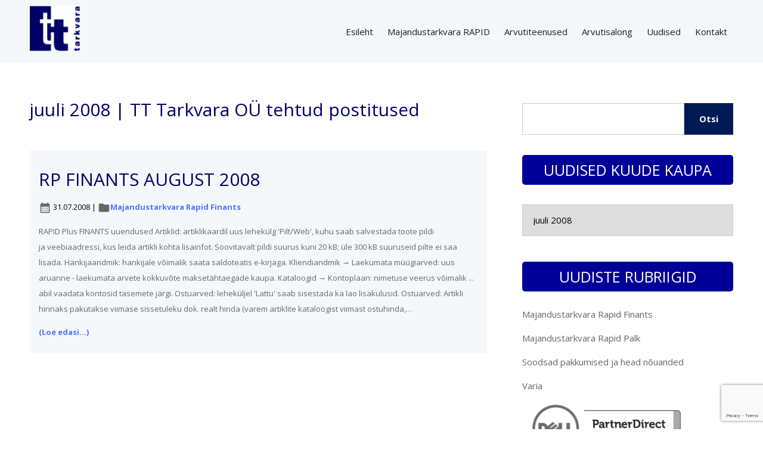

--- FILE ---
content_type: text/html; charset=UTF-8
request_url: https://tttarkvara.ee/2008/07/
body_size: 11576
content:
<!DOCTYPE html>
<html lang="et">
<head>

  <title>juuli 2008 | TT Tarkvara OÜ</title>
  <meta name="author" content="TT Tarkvara OÜ">
  <meta name="web_author" content="Rando Rooberg, rando.rooberg@gmail.com" />
  <meta charset="utf-8">
  <meta name="viewport" content="width=device-width, initial-scale=1">

  <link rel="stylesheet" href="https://tttarkvara.ee/wp-content/themes/tttarkvara2025/css/normalize.css">
  <link rel="stylesheet" href="https://tttarkvara.ee/wp-content/themes/tttarkvara2025/style.css">
  <link href="https://fonts.googleapis.com/css2?family=Dosis:wght@400;700&family=Open+Sans:ital,wght@0,400;0,500;0,700;1,400&display=swap" rel="stylesheet">
  <link href="https://fonts.googleapis.com/icon?family=Material+Icons" rel="stylesheet">
  <link rel="shortcut icon" type="image/png" href="https://tttarkvara.ee/wp-content/uploads/2025/07/logo.png"/>
	
	<!-- Google structureddata markup
  –––––––––––––––––––––––––––––––––––––––––––––––––– -->
<script type="application/ld+json">
{
  "@context": "http://schema.org/",
  "@type": "SoftwareApplication",
  "name": "Majandustarkvara RAPID",
  "operatingSystem": "Windows 7, Windows 8, Windows 8.1, Windows 10",
  "applicationCategory": "http://schema.org/BusinessApplication",
  "image" : "http://www.tttarkvara.ee/wp-content/uploads/2016/04/rapid.png",
  "url" : "http://www.tttarkvara.ee/majandustarkvara-rapid",
  "description" : "Tarkvaraga RAPID saate korraldada väikse või keskmise ettevõtte raamatupidamise ning muu majandusarvestuse – palgaarvestus, laoarvestus, üüriarvestus, jm. RAPIDisse on loodud palju võimalusi, mis teevad ettevõtte majandusarvestuse lihtsaks ja selgeks ning hoiavad kokku kasutaja tööaega. RAPIDi tasuta programmiga saab töö tehtud üksikettevõtja, alustav ettevõte või mittetulundusühing. Tarkvaraga RAPID saab töötada oma arvutis või üle interneti – just nii nagu Teil vaja."
}
</script>
<script type="application/ld+json">
{
  "@context" : "http://schema.org",
  "@type" : "WebSite",
  "name" : "TT Tarkvara OÜ",
  "alternateName" : "TT Tarkvara",
  "url" : "http://www.tttarkvara.ee"
}
</script>
<script type="application/ld+json">
{
  "@context" : "http://schema.org",
  "@type" : "Organization",
  "url" : "http://www.tttarkvara.ee",
  "logo" : "http://www.tttarkvara.ee/wp-content/uploads/2016/02/ttt.png",
  "description" : "TT Tarkvara missioon on toetada oma äriklientide põhiprotsesse sõbraliku ja paindliku hooldusteeninduse ning kvaliteetsete IT-toodetega.",
  "contactPoint" : [{
    "@type" : "ContactPoint",
    "telephone" : "+372-433-00-70",
    "contactType" : "customer service",
    "contactOption" : "Arvutisalong ja teenindus",
    "areaServed" : "EST"
  },{
    "@type" : "ContactPoint",
    "telephone" : "+372-433-00-77",
    "contactType" : "customer service",
    "contactOption" : "Majandustarkvara RAPID tugi",
    "areaServed" : "EST"
  }]
}
</script>
<script type="application/ld+json">
{
  "@context": "http://schema.org",
  "@type": "Store",
  "@id": "http://tttarkvara.ee",
  "name": "TT Tarkvara arvutisalong",
  "address": {
    "@type": "PostalAddress",
    "streetAddress": "Lossi20",
    "addressLocality": "Viljandi",
    "postalCode": "71003",
    "addressCountry": "EST"
  },
  "geo": {
    "@type": "GeoCoordinates",
    "latitude": 58.36431,
    "longitude": 25.60036
  },
  "url": "http://www.tttarkvara.ee",
  "telephone": "+4330070",
  "openingHoursSpecification": [
    {
      "@type": "OpeningHoursSpecification",
      "dayOfWeek": [
        "Esmaspäev",
        "Teisipäev",
        "Kolmapäev",
        "Neljapäev",
        "Reede"
      ],
      "opens": "09:00",
      "closes": "18:00"
    },
    {
      "@type": "OpeningHoursSpecification",
      "dayOfWeek": "Laupäev",
      "opens": "10:00",
      "closes": "14:00"
    }
  ]
    }
  ]
}
</script>
	
 <!-- Google Analytics
  –––––––––––––––––––––––––––––––––––––––––––––––––– -->
<script>
  (function(i,s,o,g,r,a,m){i['GoogleAnalyticsObject']=r;i[r]=i[r]||function(){
  (i[r].q=i[r].q||[]).push(arguments)},i[r].l=1*new Date();a=s.createElement(o),
  m=s.getElementsByTagName(o)[0];a.async=1;a.src=g;m.parentNode.insertBefore(a,m)
  })(window,document,'script','//www.google-analytics.com/analytics.js','ga');

  ga('create', 'UA-7539085-3', 'auto');
  ga('send', 'pageview');

</script>

  <meta name='robots' content='noindex, follow' />

	<!-- This site is optimized with the Yoast SEO plugin v26.5 - https://yoast.com/wordpress/plugins/seo/ -->
	<meta property="og:locale" content="et_EE" />
	<meta property="og:type" content="website" />
	<meta property="og:title" content="juuli 2008 | TT Tarkvara OÜ" />
	<meta property="og:url" content="https://tttarkvara.ee/2008/07/" />
	<meta property="og:site_name" content="TT Tarkvara OÜ" />
	<meta name="twitter:card" content="summary_large_image" />
	<script type="application/ld+json" class="yoast-schema-graph">{"@context":"https://schema.org","@graph":[{"@type":"CollectionPage","@id":"https://tttarkvara.ee/2008/07/","url":"https://tttarkvara.ee/2008/07/","name":"juuli 2008 | TT Tarkvara OÜ","isPartOf":{"@id":"https://tttarkvara.ee/#website"},"breadcrumb":{"@id":"https://tttarkvara.ee/2008/07/#breadcrumb"},"inLanguage":"et"},{"@type":"BreadcrumbList","@id":"https://tttarkvara.ee/2008/07/#breadcrumb","itemListElement":[{"@type":"ListItem","position":1,"name":"Esileht","item":"https://tttarkvara.ee/"},{"@type":"ListItem","position":2,"name":"Arhiiv juuli 2008"}]},{"@type":"WebSite","@id":"https://tttarkvara.ee/#website","url":"https://tttarkvara.ee/","name":"TT Tarkvara OÜ","description":"","publisher":{"@id":"https://tttarkvara.ee/#organization"},"potentialAction":[{"@type":"SearchAction","target":{"@type":"EntryPoint","urlTemplate":"https://tttarkvara.ee/?s={search_term_string}"},"query-input":{"@type":"PropertyValueSpecification","valueRequired":true,"valueName":"search_term_string"}}],"inLanguage":"et"},{"@type":"Organization","@id":"https://tttarkvara.ee/#organization","name":"TT Tarkvara OÜ","url":"https://tttarkvara.ee/","logo":{"@type":"ImageObject","inLanguage":"et","@id":"https://tttarkvara.ee/#/schema/logo/image/","url":"http://tttarkvara.ee/wp-content/uploads/2016/02/ttt-1.png","contentUrl":"http://tttarkvara.ee/wp-content/uploads/2016/02/ttt-1.png","width":1111,"height":1009,"caption":"TT Tarkvara OÜ"},"image":{"@id":"https://tttarkvara.ee/#/schema/logo/image/"}}]}</script>
	<!-- / Yoast SEO plugin. -->


<link rel='dns-prefetch' href='//ajax.googleapis.com' />
<style id='wp-img-auto-sizes-contain-inline-css' type='text/css'>
img:is([sizes=auto i],[sizes^="auto," i]){contain-intrinsic-size:3000px 1500px}
/*# sourceURL=wp-img-auto-sizes-contain-inline-css */
</style>
<link rel='stylesheet' id='dashicons-css' href='https://tttarkvara.ee/wp-includes/css/dashicons.min.css?ver=6.9' type='text/css' media='all' />
<link rel='stylesheet' id='post-views-counter-frontend-css' href='https://tttarkvara.ee/wp-content/plugins/post-views-counter/css/frontend.min.css?ver=1.5.9' type='text/css' media='all' />
<style id='wp-block-library-inline-css' type='text/css'>
:root{--wp-block-synced-color:#7a00df;--wp-block-synced-color--rgb:122,0,223;--wp-bound-block-color:var(--wp-block-synced-color);--wp-editor-canvas-background:#ddd;--wp-admin-theme-color:#007cba;--wp-admin-theme-color--rgb:0,124,186;--wp-admin-theme-color-darker-10:#006ba1;--wp-admin-theme-color-darker-10--rgb:0,107,160.5;--wp-admin-theme-color-darker-20:#005a87;--wp-admin-theme-color-darker-20--rgb:0,90,135;--wp-admin-border-width-focus:2px}@media (min-resolution:192dpi){:root{--wp-admin-border-width-focus:1.5px}}.wp-element-button{cursor:pointer}:root .has-very-light-gray-background-color{background-color:#eee}:root .has-very-dark-gray-background-color{background-color:#313131}:root .has-very-light-gray-color{color:#eee}:root .has-very-dark-gray-color{color:#313131}:root .has-vivid-green-cyan-to-vivid-cyan-blue-gradient-background{background:linear-gradient(135deg,#00d084,#0693e3)}:root .has-purple-crush-gradient-background{background:linear-gradient(135deg,#34e2e4,#4721fb 50%,#ab1dfe)}:root .has-hazy-dawn-gradient-background{background:linear-gradient(135deg,#faaca8,#dad0ec)}:root .has-subdued-olive-gradient-background{background:linear-gradient(135deg,#fafae1,#67a671)}:root .has-atomic-cream-gradient-background{background:linear-gradient(135deg,#fdd79a,#004a59)}:root .has-nightshade-gradient-background{background:linear-gradient(135deg,#330968,#31cdcf)}:root .has-midnight-gradient-background{background:linear-gradient(135deg,#020381,#2874fc)}:root{--wp--preset--font-size--normal:16px;--wp--preset--font-size--huge:42px}.has-regular-font-size{font-size:1em}.has-larger-font-size{font-size:2.625em}.has-normal-font-size{font-size:var(--wp--preset--font-size--normal)}.has-huge-font-size{font-size:var(--wp--preset--font-size--huge)}.has-text-align-center{text-align:center}.has-text-align-left{text-align:left}.has-text-align-right{text-align:right}.has-fit-text{white-space:nowrap!important}#end-resizable-editor-section{display:none}.aligncenter{clear:both}.items-justified-left{justify-content:flex-start}.items-justified-center{justify-content:center}.items-justified-right{justify-content:flex-end}.items-justified-space-between{justify-content:space-between}.screen-reader-text{border:0;clip-path:inset(50%);height:1px;margin:-1px;overflow:hidden;padding:0;position:absolute;width:1px;word-wrap:normal!important}.screen-reader-text:focus{background-color:#ddd;clip-path:none;color:#444;display:block;font-size:1em;height:auto;left:5px;line-height:normal;padding:15px 23px 14px;text-decoration:none;top:5px;width:auto;z-index:100000}html :where(.has-border-color){border-style:solid}html :where([style*=border-top-color]){border-top-style:solid}html :where([style*=border-right-color]){border-right-style:solid}html :where([style*=border-bottom-color]){border-bottom-style:solid}html :where([style*=border-left-color]){border-left-style:solid}html :where([style*=border-width]){border-style:solid}html :where([style*=border-top-width]){border-top-style:solid}html :where([style*=border-right-width]){border-right-style:solid}html :where([style*=border-bottom-width]){border-bottom-style:solid}html :where([style*=border-left-width]){border-left-style:solid}html :where(img[class*=wp-image-]){height:auto;max-width:100%}:where(figure){margin:0 0 1em}html :where(.is-position-sticky){--wp-admin--admin-bar--position-offset:var(--wp-admin--admin-bar--height,0px)}@media screen and (max-width:600px){html :where(.is-position-sticky){--wp-admin--admin-bar--position-offset:0px}}

/*# sourceURL=wp-block-library-inline-css */
</style><style id='wp-block-archives-inline-css' type='text/css'>
.wp-block-archives{box-sizing:border-box}.wp-block-archives-dropdown label{display:block}
/*# sourceURL=https://tttarkvara.ee/wp-includes/blocks/archives/style.min.css */
</style>
<style id='wp-block-image-inline-css' type='text/css'>
.wp-block-image>a,.wp-block-image>figure>a{display:inline-block}.wp-block-image img{box-sizing:border-box;height:auto;max-width:100%;vertical-align:bottom}@media not (prefers-reduced-motion){.wp-block-image img.hide{visibility:hidden}.wp-block-image img.show{animation:show-content-image .4s}}.wp-block-image[style*=border-radius] img,.wp-block-image[style*=border-radius]>a{border-radius:inherit}.wp-block-image.has-custom-border img{box-sizing:border-box}.wp-block-image.aligncenter{text-align:center}.wp-block-image.alignfull>a,.wp-block-image.alignwide>a{width:100%}.wp-block-image.alignfull img,.wp-block-image.alignwide img{height:auto;width:100%}.wp-block-image .aligncenter,.wp-block-image .alignleft,.wp-block-image .alignright,.wp-block-image.aligncenter,.wp-block-image.alignleft,.wp-block-image.alignright{display:table}.wp-block-image .aligncenter>figcaption,.wp-block-image .alignleft>figcaption,.wp-block-image .alignright>figcaption,.wp-block-image.aligncenter>figcaption,.wp-block-image.alignleft>figcaption,.wp-block-image.alignright>figcaption{caption-side:bottom;display:table-caption}.wp-block-image .alignleft{float:left;margin:.5em 1em .5em 0}.wp-block-image .alignright{float:right;margin:.5em 0 .5em 1em}.wp-block-image .aligncenter{margin-left:auto;margin-right:auto}.wp-block-image :where(figcaption){margin-bottom:1em;margin-top:.5em}.wp-block-image.is-style-circle-mask img{border-radius:9999px}@supports ((-webkit-mask-image:none) or (mask-image:none)) or (-webkit-mask-image:none){.wp-block-image.is-style-circle-mask img{border-radius:0;-webkit-mask-image:url('data:image/svg+xml;utf8,<svg viewBox="0 0 100 100" xmlns="http://www.w3.org/2000/svg"><circle cx="50" cy="50" r="50"/></svg>');mask-image:url('data:image/svg+xml;utf8,<svg viewBox="0 0 100 100" xmlns="http://www.w3.org/2000/svg"><circle cx="50" cy="50" r="50"/></svg>');mask-mode:alpha;-webkit-mask-position:center;mask-position:center;-webkit-mask-repeat:no-repeat;mask-repeat:no-repeat;-webkit-mask-size:contain;mask-size:contain}}:root :where(.wp-block-image.is-style-rounded img,.wp-block-image .is-style-rounded img){border-radius:9999px}.wp-block-image figure{margin:0}.wp-lightbox-container{display:flex;flex-direction:column;position:relative}.wp-lightbox-container img{cursor:zoom-in}.wp-lightbox-container img:hover+button{opacity:1}.wp-lightbox-container button{align-items:center;backdrop-filter:blur(16px) saturate(180%);background-color:#5a5a5a40;border:none;border-radius:4px;cursor:zoom-in;display:flex;height:20px;justify-content:center;opacity:0;padding:0;position:absolute;right:16px;text-align:center;top:16px;width:20px;z-index:100}@media not (prefers-reduced-motion){.wp-lightbox-container button{transition:opacity .2s ease}}.wp-lightbox-container button:focus-visible{outline:3px auto #5a5a5a40;outline:3px auto -webkit-focus-ring-color;outline-offset:3px}.wp-lightbox-container button:hover{cursor:pointer;opacity:1}.wp-lightbox-container button:focus{opacity:1}.wp-lightbox-container button:focus,.wp-lightbox-container button:hover,.wp-lightbox-container button:not(:hover):not(:active):not(.has-background){background-color:#5a5a5a40;border:none}.wp-lightbox-overlay{box-sizing:border-box;cursor:zoom-out;height:100vh;left:0;overflow:hidden;position:fixed;top:0;visibility:hidden;width:100%;z-index:100000}.wp-lightbox-overlay .close-button{align-items:center;cursor:pointer;display:flex;justify-content:center;min-height:40px;min-width:40px;padding:0;position:absolute;right:calc(env(safe-area-inset-right) + 16px);top:calc(env(safe-area-inset-top) + 16px);z-index:5000000}.wp-lightbox-overlay .close-button:focus,.wp-lightbox-overlay .close-button:hover,.wp-lightbox-overlay .close-button:not(:hover):not(:active):not(.has-background){background:none;border:none}.wp-lightbox-overlay .lightbox-image-container{height:var(--wp--lightbox-container-height);left:50%;overflow:hidden;position:absolute;top:50%;transform:translate(-50%,-50%);transform-origin:top left;width:var(--wp--lightbox-container-width);z-index:9999999999}.wp-lightbox-overlay .wp-block-image{align-items:center;box-sizing:border-box;display:flex;height:100%;justify-content:center;margin:0;position:relative;transform-origin:0 0;width:100%;z-index:3000000}.wp-lightbox-overlay .wp-block-image img{height:var(--wp--lightbox-image-height);min-height:var(--wp--lightbox-image-height);min-width:var(--wp--lightbox-image-width);width:var(--wp--lightbox-image-width)}.wp-lightbox-overlay .wp-block-image figcaption{display:none}.wp-lightbox-overlay button{background:none;border:none}.wp-lightbox-overlay .scrim{background-color:#fff;height:100%;opacity:.9;position:absolute;width:100%;z-index:2000000}.wp-lightbox-overlay.active{visibility:visible}@media not (prefers-reduced-motion){.wp-lightbox-overlay.active{animation:turn-on-visibility .25s both}.wp-lightbox-overlay.active img{animation:turn-on-visibility .35s both}.wp-lightbox-overlay.show-closing-animation:not(.active){animation:turn-off-visibility .35s both}.wp-lightbox-overlay.show-closing-animation:not(.active) img{animation:turn-off-visibility .25s both}.wp-lightbox-overlay.zoom.active{animation:none;opacity:1;visibility:visible}.wp-lightbox-overlay.zoom.active .lightbox-image-container{animation:lightbox-zoom-in .4s}.wp-lightbox-overlay.zoom.active .lightbox-image-container img{animation:none}.wp-lightbox-overlay.zoom.active .scrim{animation:turn-on-visibility .4s forwards}.wp-lightbox-overlay.zoom.show-closing-animation:not(.active){animation:none}.wp-lightbox-overlay.zoom.show-closing-animation:not(.active) .lightbox-image-container{animation:lightbox-zoom-out .4s}.wp-lightbox-overlay.zoom.show-closing-animation:not(.active) .lightbox-image-container img{animation:none}.wp-lightbox-overlay.zoom.show-closing-animation:not(.active) .scrim{animation:turn-off-visibility .4s forwards}}@keyframes show-content-image{0%{visibility:hidden}99%{visibility:hidden}to{visibility:visible}}@keyframes turn-on-visibility{0%{opacity:0}to{opacity:1}}@keyframes turn-off-visibility{0%{opacity:1;visibility:visible}99%{opacity:0;visibility:visible}to{opacity:0;visibility:hidden}}@keyframes lightbox-zoom-in{0%{transform:translate(calc((-100vw + var(--wp--lightbox-scrollbar-width))/2 + var(--wp--lightbox-initial-left-position)),calc(-50vh + var(--wp--lightbox-initial-top-position))) scale(var(--wp--lightbox-scale))}to{transform:translate(-50%,-50%) scale(1)}}@keyframes lightbox-zoom-out{0%{transform:translate(-50%,-50%) scale(1);visibility:visible}99%{visibility:visible}to{transform:translate(calc((-100vw + var(--wp--lightbox-scrollbar-width))/2 + var(--wp--lightbox-initial-left-position)),calc(-50vh + var(--wp--lightbox-initial-top-position))) scale(var(--wp--lightbox-scale));visibility:hidden}}
/*# sourceURL=https://tttarkvara.ee/wp-includes/blocks/image/style.min.css */
</style>
<style id='wp-block-search-inline-css' type='text/css'>
.wp-block-search__button{margin-left:10px;word-break:normal}.wp-block-search__button.has-icon{line-height:0}.wp-block-search__button svg{height:1.25em;min-height:24px;min-width:24px;width:1.25em;fill:currentColor;vertical-align:text-bottom}:where(.wp-block-search__button){border:1px solid #ccc;padding:6px 10px}.wp-block-search__inside-wrapper{display:flex;flex:auto;flex-wrap:nowrap;max-width:100%}.wp-block-search__label{width:100%}.wp-block-search.wp-block-search__button-only .wp-block-search__button{box-sizing:border-box;display:flex;flex-shrink:0;justify-content:center;margin-left:0;max-width:100%}.wp-block-search.wp-block-search__button-only .wp-block-search__inside-wrapper{min-width:0!important;transition-property:width}.wp-block-search.wp-block-search__button-only .wp-block-search__input{flex-basis:100%;transition-duration:.3s}.wp-block-search.wp-block-search__button-only.wp-block-search__searchfield-hidden,.wp-block-search.wp-block-search__button-only.wp-block-search__searchfield-hidden .wp-block-search__inside-wrapper{overflow:hidden}.wp-block-search.wp-block-search__button-only.wp-block-search__searchfield-hidden .wp-block-search__input{border-left-width:0!important;border-right-width:0!important;flex-basis:0;flex-grow:0;margin:0;min-width:0!important;padding-left:0!important;padding-right:0!important;width:0!important}:where(.wp-block-search__input){appearance:none;border:1px solid #949494;flex-grow:1;font-family:inherit;font-size:inherit;font-style:inherit;font-weight:inherit;letter-spacing:inherit;line-height:inherit;margin-left:0;margin-right:0;min-width:3rem;padding:8px;text-decoration:unset!important;text-transform:inherit}:where(.wp-block-search__button-inside .wp-block-search__inside-wrapper){background-color:#fff;border:1px solid #949494;box-sizing:border-box;padding:4px}:where(.wp-block-search__button-inside .wp-block-search__inside-wrapper) .wp-block-search__input{border:none;border-radius:0;padding:0 4px}:where(.wp-block-search__button-inside .wp-block-search__inside-wrapper) .wp-block-search__input:focus{outline:none}:where(.wp-block-search__button-inside .wp-block-search__inside-wrapper) :where(.wp-block-search__button){padding:4px 8px}.wp-block-search.aligncenter .wp-block-search__inside-wrapper{margin:auto}.wp-block[data-align=right] .wp-block-search.wp-block-search__button-only .wp-block-search__inside-wrapper{float:right}
/*# sourceURL=https://tttarkvara.ee/wp-includes/blocks/search/style.min.css */
</style>
<style id='wp-block-paragraph-inline-css' type='text/css'>
.is-small-text{font-size:.875em}.is-regular-text{font-size:1em}.is-large-text{font-size:2.25em}.is-larger-text{font-size:3em}.has-drop-cap:not(:focus):first-letter{float:left;font-size:8.4em;font-style:normal;font-weight:100;line-height:.68;margin:.05em .1em 0 0;text-transform:uppercase}body.rtl .has-drop-cap:not(:focus):first-letter{float:none;margin-left:.1em}p.has-drop-cap.has-background{overflow:hidden}:root :where(p.has-background){padding:1.25em 2.375em}:where(p.has-text-color:not(.has-link-color)) a{color:inherit}p.has-text-align-left[style*="writing-mode:vertical-lr"],p.has-text-align-right[style*="writing-mode:vertical-rl"]{rotate:180deg}
/*# sourceURL=https://tttarkvara.ee/wp-includes/blocks/paragraph/style.min.css */
</style>
<style id='global-styles-inline-css' type='text/css'>
:root{--wp--preset--aspect-ratio--square: 1;--wp--preset--aspect-ratio--4-3: 4/3;--wp--preset--aspect-ratio--3-4: 3/4;--wp--preset--aspect-ratio--3-2: 3/2;--wp--preset--aspect-ratio--2-3: 2/3;--wp--preset--aspect-ratio--16-9: 16/9;--wp--preset--aspect-ratio--9-16: 9/16;--wp--preset--color--black: #000000;--wp--preset--color--cyan-bluish-gray: #abb8c3;--wp--preset--color--white: #ffffff;--wp--preset--color--pale-pink: #f78da7;--wp--preset--color--vivid-red: #cf2e2e;--wp--preset--color--luminous-vivid-orange: #ff6900;--wp--preset--color--luminous-vivid-amber: #fcb900;--wp--preset--color--light-green-cyan: #7bdcb5;--wp--preset--color--vivid-green-cyan: #00d084;--wp--preset--color--pale-cyan-blue: #8ed1fc;--wp--preset--color--vivid-cyan-blue: #0693e3;--wp--preset--color--vivid-purple: #9b51e0;--wp--preset--gradient--vivid-cyan-blue-to-vivid-purple: linear-gradient(135deg,rgb(6,147,227) 0%,rgb(155,81,224) 100%);--wp--preset--gradient--light-green-cyan-to-vivid-green-cyan: linear-gradient(135deg,rgb(122,220,180) 0%,rgb(0,208,130) 100%);--wp--preset--gradient--luminous-vivid-amber-to-luminous-vivid-orange: linear-gradient(135deg,rgb(252,185,0) 0%,rgb(255,105,0) 100%);--wp--preset--gradient--luminous-vivid-orange-to-vivid-red: linear-gradient(135deg,rgb(255,105,0) 0%,rgb(207,46,46) 100%);--wp--preset--gradient--very-light-gray-to-cyan-bluish-gray: linear-gradient(135deg,rgb(238,238,238) 0%,rgb(169,184,195) 100%);--wp--preset--gradient--cool-to-warm-spectrum: linear-gradient(135deg,rgb(74,234,220) 0%,rgb(151,120,209) 20%,rgb(207,42,186) 40%,rgb(238,44,130) 60%,rgb(251,105,98) 80%,rgb(254,248,76) 100%);--wp--preset--gradient--blush-light-purple: linear-gradient(135deg,rgb(255,206,236) 0%,rgb(152,150,240) 100%);--wp--preset--gradient--blush-bordeaux: linear-gradient(135deg,rgb(254,205,165) 0%,rgb(254,45,45) 50%,rgb(107,0,62) 100%);--wp--preset--gradient--luminous-dusk: linear-gradient(135deg,rgb(255,203,112) 0%,rgb(199,81,192) 50%,rgb(65,88,208) 100%);--wp--preset--gradient--pale-ocean: linear-gradient(135deg,rgb(255,245,203) 0%,rgb(182,227,212) 50%,rgb(51,167,181) 100%);--wp--preset--gradient--electric-grass: linear-gradient(135deg,rgb(202,248,128) 0%,rgb(113,206,126) 100%);--wp--preset--gradient--midnight: linear-gradient(135deg,rgb(2,3,129) 0%,rgb(40,116,252) 100%);--wp--preset--font-size--small: 13px;--wp--preset--font-size--medium: 20px;--wp--preset--font-size--large: 36px;--wp--preset--font-size--x-large: 42px;--wp--preset--spacing--20: 0.44rem;--wp--preset--spacing--30: 0.67rem;--wp--preset--spacing--40: 1rem;--wp--preset--spacing--50: 1.5rem;--wp--preset--spacing--60: 2.25rem;--wp--preset--spacing--70: 3.38rem;--wp--preset--spacing--80: 5.06rem;--wp--preset--shadow--natural: 6px 6px 9px rgba(0, 0, 0, 0.2);--wp--preset--shadow--deep: 12px 12px 50px rgba(0, 0, 0, 0.4);--wp--preset--shadow--sharp: 6px 6px 0px rgba(0, 0, 0, 0.2);--wp--preset--shadow--outlined: 6px 6px 0px -3px rgb(255, 255, 255), 6px 6px rgb(0, 0, 0);--wp--preset--shadow--crisp: 6px 6px 0px rgb(0, 0, 0);}:where(.is-layout-flex){gap: 0.5em;}:where(.is-layout-grid){gap: 0.5em;}body .is-layout-flex{display: flex;}.is-layout-flex{flex-wrap: wrap;align-items: center;}.is-layout-flex > :is(*, div){margin: 0;}body .is-layout-grid{display: grid;}.is-layout-grid > :is(*, div){margin: 0;}:where(.wp-block-columns.is-layout-flex){gap: 2em;}:where(.wp-block-columns.is-layout-grid){gap: 2em;}:where(.wp-block-post-template.is-layout-flex){gap: 1.25em;}:where(.wp-block-post-template.is-layout-grid){gap: 1.25em;}.has-black-color{color: var(--wp--preset--color--black) !important;}.has-cyan-bluish-gray-color{color: var(--wp--preset--color--cyan-bluish-gray) !important;}.has-white-color{color: var(--wp--preset--color--white) !important;}.has-pale-pink-color{color: var(--wp--preset--color--pale-pink) !important;}.has-vivid-red-color{color: var(--wp--preset--color--vivid-red) !important;}.has-luminous-vivid-orange-color{color: var(--wp--preset--color--luminous-vivid-orange) !important;}.has-luminous-vivid-amber-color{color: var(--wp--preset--color--luminous-vivid-amber) !important;}.has-light-green-cyan-color{color: var(--wp--preset--color--light-green-cyan) !important;}.has-vivid-green-cyan-color{color: var(--wp--preset--color--vivid-green-cyan) !important;}.has-pale-cyan-blue-color{color: var(--wp--preset--color--pale-cyan-blue) !important;}.has-vivid-cyan-blue-color{color: var(--wp--preset--color--vivid-cyan-blue) !important;}.has-vivid-purple-color{color: var(--wp--preset--color--vivid-purple) !important;}.has-black-background-color{background-color: var(--wp--preset--color--black) !important;}.has-cyan-bluish-gray-background-color{background-color: var(--wp--preset--color--cyan-bluish-gray) !important;}.has-white-background-color{background-color: var(--wp--preset--color--white) !important;}.has-pale-pink-background-color{background-color: var(--wp--preset--color--pale-pink) !important;}.has-vivid-red-background-color{background-color: var(--wp--preset--color--vivid-red) !important;}.has-luminous-vivid-orange-background-color{background-color: var(--wp--preset--color--luminous-vivid-orange) !important;}.has-luminous-vivid-amber-background-color{background-color: var(--wp--preset--color--luminous-vivid-amber) !important;}.has-light-green-cyan-background-color{background-color: var(--wp--preset--color--light-green-cyan) !important;}.has-vivid-green-cyan-background-color{background-color: var(--wp--preset--color--vivid-green-cyan) !important;}.has-pale-cyan-blue-background-color{background-color: var(--wp--preset--color--pale-cyan-blue) !important;}.has-vivid-cyan-blue-background-color{background-color: var(--wp--preset--color--vivid-cyan-blue) !important;}.has-vivid-purple-background-color{background-color: var(--wp--preset--color--vivid-purple) !important;}.has-black-border-color{border-color: var(--wp--preset--color--black) !important;}.has-cyan-bluish-gray-border-color{border-color: var(--wp--preset--color--cyan-bluish-gray) !important;}.has-white-border-color{border-color: var(--wp--preset--color--white) !important;}.has-pale-pink-border-color{border-color: var(--wp--preset--color--pale-pink) !important;}.has-vivid-red-border-color{border-color: var(--wp--preset--color--vivid-red) !important;}.has-luminous-vivid-orange-border-color{border-color: var(--wp--preset--color--luminous-vivid-orange) !important;}.has-luminous-vivid-amber-border-color{border-color: var(--wp--preset--color--luminous-vivid-amber) !important;}.has-light-green-cyan-border-color{border-color: var(--wp--preset--color--light-green-cyan) !important;}.has-vivid-green-cyan-border-color{border-color: var(--wp--preset--color--vivid-green-cyan) !important;}.has-pale-cyan-blue-border-color{border-color: var(--wp--preset--color--pale-cyan-blue) !important;}.has-vivid-cyan-blue-border-color{border-color: var(--wp--preset--color--vivid-cyan-blue) !important;}.has-vivid-purple-border-color{border-color: var(--wp--preset--color--vivid-purple) !important;}.has-vivid-cyan-blue-to-vivid-purple-gradient-background{background: var(--wp--preset--gradient--vivid-cyan-blue-to-vivid-purple) !important;}.has-light-green-cyan-to-vivid-green-cyan-gradient-background{background: var(--wp--preset--gradient--light-green-cyan-to-vivid-green-cyan) !important;}.has-luminous-vivid-amber-to-luminous-vivid-orange-gradient-background{background: var(--wp--preset--gradient--luminous-vivid-amber-to-luminous-vivid-orange) !important;}.has-luminous-vivid-orange-to-vivid-red-gradient-background{background: var(--wp--preset--gradient--luminous-vivid-orange-to-vivid-red) !important;}.has-very-light-gray-to-cyan-bluish-gray-gradient-background{background: var(--wp--preset--gradient--very-light-gray-to-cyan-bluish-gray) !important;}.has-cool-to-warm-spectrum-gradient-background{background: var(--wp--preset--gradient--cool-to-warm-spectrum) !important;}.has-blush-light-purple-gradient-background{background: var(--wp--preset--gradient--blush-light-purple) !important;}.has-blush-bordeaux-gradient-background{background: var(--wp--preset--gradient--blush-bordeaux) !important;}.has-luminous-dusk-gradient-background{background: var(--wp--preset--gradient--luminous-dusk) !important;}.has-pale-ocean-gradient-background{background: var(--wp--preset--gradient--pale-ocean) !important;}.has-electric-grass-gradient-background{background: var(--wp--preset--gradient--electric-grass) !important;}.has-midnight-gradient-background{background: var(--wp--preset--gradient--midnight) !important;}.has-small-font-size{font-size: var(--wp--preset--font-size--small) !important;}.has-medium-font-size{font-size: var(--wp--preset--font-size--medium) !important;}.has-large-font-size{font-size: var(--wp--preset--font-size--large) !important;}.has-x-large-font-size{font-size: var(--wp--preset--font-size--x-large) !important;}
/*# sourceURL=global-styles-inline-css */
</style>

<style id='classic-theme-styles-inline-css' type='text/css'>
/*! This file is auto-generated */
.wp-block-button__link{color:#fff;background-color:#32373c;border-radius:9999px;box-shadow:none;text-decoration:none;padding:calc(.667em + 2px) calc(1.333em + 2px);font-size:1.125em}.wp-block-file__button{background:#32373c;color:#fff;text-decoration:none}
/*# sourceURL=/wp-includes/css/classic-themes.min.css */
</style>
<link rel='stylesheet' id='contact-form-7-css' href='https://tttarkvara.ee/wp-content/plugins/contact-form-7/includes/css/styles.css?ver=6.1.4' type='text/css' media='all' />
<link rel="https://api.w.org/" href="https://tttarkvara.ee/wp-json/" /><link rel="EditURI" type="application/rsd+xml" title="RSD" href="https://tttarkvara.ee/xmlrpc.php?rsd" />
 
   
</head>

<body class="archive date wp-theme-tttarkvara2025">

<header id="header">
<div class="container">

<div id="logo">
<a href="https://tttarkvara.ee" title="TT Tarkvara OÜ"><img src="https://tttarkvara.ee/wp-content/uploads/2025/07/logo.png" alt="TT Tarkvara"></a>
</div>

<div class="menuicon" id="down" onclick="myFunction(this)"><div class="bar1"></div><div class="bar2"></div><div class="bar3"></div></div>

<div id="navigation">
<div class="menu-peamenuu-container"><ul id="menu-peamenuu" class="primary_menu"><li id="menu-item-9857" class="menu-item menu-item-type-post_type menu-item-object-page menu-item-home menu-item-9857"><a href="https://tttarkvara.ee/">Esileht</a></li>
<li id="menu-item-7" class="menu-item menu-item-type-post_type menu-item-object-page menu-item-has-children menu-item-7"><a href="https://tttarkvara.ee/majandustarkvara-rapid/">Majandustarkvara RAPID</a>
<ul class="sub-menu">
	<li id="menu-item-2656" class="menu-item menu-item-type-post_type menu-item-object-page menu-item-2656"><a href="https://tttarkvara.ee/pakett-rapid-finants/">Peamoodul FINANTS</a></li>
	<li id="menu-item-2657" class="menu-item menu-item-type-post_type menu-item-object-page menu-item-2657"><a href="https://tttarkvara.ee/pakett-rapid-palk/">Peamoodul PALK</a></li>
</ul>
</li>
<li id="menu-item-41" class="menu-item menu-item-type-post_type menu-item-object-page menu-item-41"><a href="https://tttarkvara.ee/arvutiremont-hooldus/">Arvutiteenused</a></li>
<li id="menu-item-345" class="menu-item menu-item-type-post_type menu-item-object-page menu-item-345"><a href="https://tttarkvara.ee/arvutisalong/">Arvutisalong</a></li>
<li id="menu-item-54" class="menu-item menu-item-type-post_type menu-item-object-page current_page_parent menu-item-54"><a href="https://tttarkvara.ee/uudised/">Uudised</a></li>
<li id="menu-item-293" class="menu-item menu-item-type-post_type menu-item-object-page menu-item-293"><a href="https://tttarkvara.ee/kontakt/">Kontakt</a></li>
</ul></div></div>

</div>
</header>
<div id="page">
<div class="container">

<div id="page-content">

<div id="catarc-intro">
<h2>juuli 2008 | TT Tarkvara OÜ tehtud postitused</h2>
</div>


<div class="news">

<div class="news-title"><h1><a href="https://tttarkvara.ee/august-2008/" rel="bookmark" title="RP FINANTS august 2008">RP FINANTS august 2008</h1></a></div>
<div class="news-meta"><span class="material-icons md-18">calendar_month</span> <span>31.07.2008</span> | <span class="material-icons md-18">folder</span><span><a href="https://tttarkvara.ee/rubriik/rapid-finants-uudised/" rel="category tag">Majandustarkvara Rapid Finants</a></span></div>
<div class="news-thumbnail"></div>

<div class="news-preview">
RAPID Plus FINANTS uuendused Artiklid: artiklikaardil uus lehekülg 'Pilt/Web', kuhu saab salvestada toote pildi ja veebiaadressi, kus leida artikli kohta lisainfot. Soovitavalt pildi suurus kuni 20 kB; üle 300 kB suuruseid pilte ei saa lisada. Hankijaandmik: hankijale võimalik saata saldoteatis e-kirjaga. Kliendiandmik → Laekumata müügiarved: uus aruanne - laekumata arvete kokkuvõte maksetähtaegade kaupa. Kataloogid → Kontoplaan: nimetuse veerus võimalik ... abil vaadata kontosid tasemete järgi. Ostuarved: leheküljel 'Lattu' saab sisestada ka lao lisakulusid. Ostuarved: Artikli hinnaks pakutakse viimase sissetuleku dok. realt hinda (varem artiklite kataloogist viimast ostuhinda,&hellip;<p><a href="https://tttarkvara.ee/august-2008/" title="RP FINANTS august 2008">(Loe edasi...)</a></p>
</div>

</div>

 

<div id="post-pagination">
<div class="nav-previous alignleft"></div>
<div class="nav-next alignright"></div>
</div>


</div>

<div id="right-sidebar">

<div><form role="search" method="get" action="https://tttarkvara.ee/" class="wp-block-search__button-outside wp-block-search__text-button wp-block-search"    ><label class="wp-block-search__label" for="wp-block-search__input-1" >Otsi</label><div class="wp-block-search__inside-wrapper" ><input class="wp-block-search__input" id="wp-block-search__input-1" placeholder="" value="" type="search" name="s" required /><button aria-label="Otsi" class="wp-block-search__button wp-element-button" type="submit" >Otsi</button></div></form></div><div><h4>Uudised kuude kaupa</h4><div class="wp-widget-group__inner-blocks"><div class="wp-block-archives-dropdown wp-block-archives"><label for="wp-block-archives-3" class="wp-block-archives__label screen-reader-text">Arhiiv</label>
		<select id="wp-block-archives-3" name="archive-dropdown">
		<option value="">Vali kuu</option>	<option value='https://tttarkvara.ee/2026/01/'> jaanuar 2026 </option>
	<option value='https://tttarkvara.ee/2025/12/'> detsember 2025 </option>
	<option value='https://tttarkvara.ee/2025/11/'> november 2025 </option>
	<option value='https://tttarkvara.ee/2025/10/'> oktoober 2025 </option>
	<option value='https://tttarkvara.ee/2025/09/'> september 2025 </option>
	<option value='https://tttarkvara.ee/2025/08/'> august 2025 </option>
	<option value='https://tttarkvara.ee/2025/07/'> juuli 2025 </option>
	<option value='https://tttarkvara.ee/2025/06/'> juuni 2025 </option>
	<option value='https://tttarkvara.ee/2025/05/'> mai 2025 </option>
	<option value='https://tttarkvara.ee/2025/04/'> aprill 2025 </option>
	<option value='https://tttarkvara.ee/2025/03/'> märts 2025 </option>
	<option value='https://tttarkvara.ee/2025/02/'> veebruar 2025 </option>
	<option value='https://tttarkvara.ee/2025/01/'> jaanuar 2025 </option>
	<option value='https://tttarkvara.ee/2024/12/'> detsember 2024 </option>
	<option value='https://tttarkvara.ee/2024/11/'> november 2024 </option>
	<option value='https://tttarkvara.ee/2024/09/'> september 2024 </option>
	<option value='https://tttarkvara.ee/2024/07/'> juuli 2024 </option>
	<option value='https://tttarkvara.ee/2024/05/'> mai 2024 </option>
	<option value='https://tttarkvara.ee/2024/04/'> aprill 2024 </option>
	<option value='https://tttarkvara.ee/2024/03/'> märts 2024 </option>
	<option value='https://tttarkvara.ee/2024/02/'> veebruar 2024 </option>
	<option value='https://tttarkvara.ee/2024/01/'> jaanuar 2024 </option>
	<option value='https://tttarkvara.ee/2023/12/'> detsember 2023 </option>
	<option value='https://tttarkvara.ee/2023/11/'> november 2023 </option>
	<option value='https://tttarkvara.ee/2023/09/'> september 2023 </option>
	<option value='https://tttarkvara.ee/2023/08/'> august 2023 </option>
	<option value='https://tttarkvara.ee/2023/07/'> juuli 2023 </option>
	<option value='https://tttarkvara.ee/2023/06/'> juuni 2023 </option>
	<option value='https://tttarkvara.ee/2023/05/'> mai 2023 </option>
	<option value='https://tttarkvara.ee/2023/04/'> aprill 2023 </option>
	<option value='https://tttarkvara.ee/2023/03/'> märts 2023 </option>
	<option value='https://tttarkvara.ee/2023/02/'> veebruar 2023 </option>
	<option value='https://tttarkvara.ee/2023/01/'> jaanuar 2023 </option>
	<option value='https://tttarkvara.ee/2022/12/'> detsember 2022 </option>
	<option value='https://tttarkvara.ee/2022/11/'> november 2022 </option>
	<option value='https://tttarkvara.ee/2022/10/'> oktoober 2022 </option>
	<option value='https://tttarkvara.ee/2022/09/'> september 2022 </option>
	<option value='https://tttarkvara.ee/2022/08/'> august 2022 </option>
	<option value='https://tttarkvara.ee/2022/06/'> juuni 2022 </option>
	<option value='https://tttarkvara.ee/2022/05/'> mai 2022 </option>
	<option value='https://tttarkvara.ee/2022/04/'> aprill 2022 </option>
	<option value='https://tttarkvara.ee/2022/03/'> märts 2022 </option>
	<option value='https://tttarkvara.ee/2022/02/'> veebruar 2022 </option>
	<option value='https://tttarkvara.ee/2022/01/'> jaanuar 2022 </option>
	<option value='https://tttarkvara.ee/2021/12/'> detsember 2021 </option>
	<option value='https://tttarkvara.ee/2021/11/'> november 2021 </option>
	<option value='https://tttarkvara.ee/2021/10/'> oktoober 2021 </option>
	<option value='https://tttarkvara.ee/2021/09/'> september 2021 </option>
	<option value='https://tttarkvara.ee/2021/08/'> august 2021 </option>
	<option value='https://tttarkvara.ee/2021/06/'> juuni 2021 </option>
	<option value='https://tttarkvara.ee/2021/05/'> mai 2021 </option>
	<option value='https://tttarkvara.ee/2021/04/'> aprill 2021 </option>
	<option value='https://tttarkvara.ee/2021/03/'> märts 2021 </option>
	<option value='https://tttarkvara.ee/2021/02/'> veebruar 2021 </option>
	<option value='https://tttarkvara.ee/2021/01/'> jaanuar 2021 </option>
	<option value='https://tttarkvara.ee/2020/12/'> detsember 2020 </option>
	<option value='https://tttarkvara.ee/2020/11/'> november 2020 </option>
	<option value='https://tttarkvara.ee/2020/10/'> oktoober 2020 </option>
	<option value='https://tttarkvara.ee/2020/09/'> september 2020 </option>
	<option value='https://tttarkvara.ee/2020/06/'> juuni 2020 </option>
	<option value='https://tttarkvara.ee/2020/05/'> mai 2020 </option>
	<option value='https://tttarkvara.ee/2020/04/'> aprill 2020 </option>
	<option value='https://tttarkvara.ee/2020/03/'> märts 2020 </option>
	<option value='https://tttarkvara.ee/2020/02/'> veebruar 2020 </option>
	<option value='https://tttarkvara.ee/2020/01/'> jaanuar 2020 </option>
	<option value='https://tttarkvara.ee/2019/12/'> detsember 2019 </option>
	<option value='https://tttarkvara.ee/2019/11/'> november 2019 </option>
	<option value='https://tttarkvara.ee/2019/10/'> oktoober 2019 </option>
	<option value='https://tttarkvara.ee/2019/09/'> september 2019 </option>
	<option value='https://tttarkvara.ee/2019/06/'> juuni 2019 </option>
	<option value='https://tttarkvara.ee/2019/05/'> mai 2019 </option>
	<option value='https://tttarkvara.ee/2019/04/'> aprill 2019 </option>
	<option value='https://tttarkvara.ee/2019/03/'> märts 2019 </option>
	<option value='https://tttarkvara.ee/2019/02/'> veebruar 2019 </option>
	<option value='https://tttarkvara.ee/2019/01/'> jaanuar 2019 </option>
	<option value='https://tttarkvara.ee/2018/12/'> detsember 2018 </option>
	<option value='https://tttarkvara.ee/2018/11/'> november 2018 </option>
	<option value='https://tttarkvara.ee/2018/10/'> oktoober 2018 </option>
	<option value='https://tttarkvara.ee/2018/09/'> september 2018 </option>
	<option value='https://tttarkvara.ee/2018/07/'> juuli 2018 </option>
	<option value='https://tttarkvara.ee/2018/06/'> juuni 2018 </option>
	<option value='https://tttarkvara.ee/2018/05/'> mai 2018 </option>
	<option value='https://tttarkvara.ee/2018/04/'> aprill 2018 </option>
	<option value='https://tttarkvara.ee/2018/02/'> veebruar 2018 </option>
	<option value='https://tttarkvara.ee/2018/01/'> jaanuar 2018 </option>
	<option value='https://tttarkvara.ee/2017/12/'> detsember 2017 </option>
	<option value='https://tttarkvara.ee/2017/11/'> november 2017 </option>
	<option value='https://tttarkvara.ee/2017/10/'> oktoober 2017 </option>
	<option value='https://tttarkvara.ee/2017/09/'> september 2017 </option>
	<option value='https://tttarkvara.ee/2017/08/'> august 2017 </option>
	<option value='https://tttarkvara.ee/2017/06/'> juuni 2017 </option>
	<option value='https://tttarkvara.ee/2017/05/'> mai 2017 </option>
	<option value='https://tttarkvara.ee/2017/04/'> aprill 2017 </option>
	<option value='https://tttarkvara.ee/2017/03/'> märts 2017 </option>
	<option value='https://tttarkvara.ee/2017/02/'> veebruar 2017 </option>
	<option value='https://tttarkvara.ee/2017/01/'> jaanuar 2017 </option>
	<option value='https://tttarkvara.ee/2016/12/'> detsember 2016 </option>
	<option value='https://tttarkvara.ee/2016/11/'> november 2016 </option>
	<option value='https://tttarkvara.ee/2016/10/'> oktoober 2016 </option>
	<option value='https://tttarkvara.ee/2016/09/'> september 2016 </option>
	<option value='https://tttarkvara.ee/2016/08/'> august 2016 </option>
	<option value='https://tttarkvara.ee/2016/06/'> juuni 2016 </option>
	<option value='https://tttarkvara.ee/2016/05/'> mai 2016 </option>
	<option value='https://tttarkvara.ee/2016/03/'> märts 2016 </option>
	<option value='https://tttarkvara.ee/2016/01/'> jaanuar 2016 </option>
	<option value='https://tttarkvara.ee/2015/12/'> detsember 2015 </option>
	<option value='https://tttarkvara.ee/2015/11/'> november 2015 </option>
	<option value='https://tttarkvara.ee/2015/09/'> september 2015 </option>
	<option value='https://tttarkvara.ee/2015/06/'> juuni 2015 </option>
	<option value='https://tttarkvara.ee/2015/04/'> aprill 2015 </option>
	<option value='https://tttarkvara.ee/2015/03/'> märts 2015 </option>
	<option value='https://tttarkvara.ee/2015/02/'> veebruar 2015 </option>
	<option value='https://tttarkvara.ee/2015/01/'> jaanuar 2015 </option>
	<option value='https://tttarkvara.ee/2014/12/'> detsember 2014 </option>
	<option value='https://tttarkvara.ee/2014/11/'> november 2014 </option>
	<option value='https://tttarkvara.ee/2014/10/'> oktoober 2014 </option>
	<option value='https://tttarkvara.ee/2014/08/'> august 2014 </option>
	<option value='https://tttarkvara.ee/2014/07/'> juuli 2014 </option>
	<option value='https://tttarkvara.ee/2014/06/'> juuni 2014 </option>
	<option value='https://tttarkvara.ee/2014/05/'> mai 2014 </option>
	<option value='https://tttarkvara.ee/2014/04/'> aprill 2014 </option>
	<option value='https://tttarkvara.ee/2014/02/'> veebruar 2014 </option>
	<option value='https://tttarkvara.ee/2013/12/'> detsember 2013 </option>
	<option value='https://tttarkvara.ee/2013/11/'> november 2013 </option>
	<option value='https://tttarkvara.ee/2013/10/'> oktoober 2013 </option>
	<option value='https://tttarkvara.ee/2013/09/'> september 2013 </option>
	<option value='https://tttarkvara.ee/2013/08/'> august 2013 </option>
	<option value='https://tttarkvara.ee/2013/07/'> juuli 2013 </option>
	<option value='https://tttarkvara.ee/2013/05/'> mai 2013 </option>
	<option value='https://tttarkvara.ee/2013/04/'> aprill 2013 </option>
	<option value='https://tttarkvara.ee/2013/03/'> märts 2013 </option>
	<option value='https://tttarkvara.ee/2013/02/'> veebruar 2013 </option>
	<option value='https://tttarkvara.ee/2013/01/'> jaanuar 2013 </option>
	<option value='https://tttarkvara.ee/2012/12/'> detsember 2012 </option>
	<option value='https://tttarkvara.ee/2012/11/'> november 2012 </option>
	<option value='https://tttarkvara.ee/2012/10/'> oktoober 2012 </option>
	<option value='https://tttarkvara.ee/2012/09/'> september 2012 </option>
	<option value='https://tttarkvara.ee/2012/08/'> august 2012 </option>
	<option value='https://tttarkvara.ee/2012/07/'> juuli 2012 </option>
	<option value='https://tttarkvara.ee/2012/06/'> juuni 2012 </option>
	<option value='https://tttarkvara.ee/2012/05/'> mai 2012 </option>
	<option value='https://tttarkvara.ee/2012/04/'> aprill 2012 </option>
	<option value='https://tttarkvara.ee/2012/03/'> märts 2012 </option>
	<option value='https://tttarkvara.ee/2012/02/'> veebruar 2012 </option>
	<option value='https://tttarkvara.ee/2012/01/'> jaanuar 2012 </option>
	<option value='https://tttarkvara.ee/2011/12/'> detsember 2011 </option>
	<option value='https://tttarkvara.ee/2011/11/'> november 2011 </option>
	<option value='https://tttarkvara.ee/2011/10/'> oktoober 2011 </option>
	<option value='https://tttarkvara.ee/2011/09/'> september 2011 </option>
	<option value='https://tttarkvara.ee/2011/08/'> august 2011 </option>
	<option value='https://tttarkvara.ee/2011/07/'> juuli 2011 </option>
	<option value='https://tttarkvara.ee/2011/05/'> mai 2011 </option>
	<option value='https://tttarkvara.ee/2011/04/'> aprill 2011 </option>
	<option value='https://tttarkvara.ee/2011/03/'> märts 2011 </option>
	<option value='https://tttarkvara.ee/2011/02/'> veebruar 2011 </option>
	<option value='https://tttarkvara.ee/2011/01/'> jaanuar 2011 </option>
	<option value='https://tttarkvara.ee/2010/12/'> detsember 2010 </option>
	<option value='https://tttarkvara.ee/2010/11/'> november 2010 </option>
	<option value='https://tttarkvara.ee/2010/10/'> oktoober 2010 </option>
	<option value='https://tttarkvara.ee/2010/09/'> september 2010 </option>
	<option value='https://tttarkvara.ee/2010/08/'> august 2010 </option>
	<option value='https://tttarkvara.ee/2010/06/'> juuni 2010 </option>
	<option value='https://tttarkvara.ee/2010/05/'> mai 2010 </option>
	<option value='https://tttarkvara.ee/2010/04/'> aprill 2010 </option>
	<option value='https://tttarkvara.ee/2010/03/'> märts 2010 </option>
	<option value='https://tttarkvara.ee/2010/02/'> veebruar 2010 </option>
	<option value='https://tttarkvara.ee/2010/01/'> jaanuar 2010 </option>
	<option value='https://tttarkvara.ee/2009/12/'> detsember 2009 </option>
	<option value='https://tttarkvara.ee/2009/11/'> november 2009 </option>
	<option value='https://tttarkvara.ee/2009/10/'> oktoober 2009 </option>
	<option value='https://tttarkvara.ee/2009/09/'> september 2009 </option>
	<option value='https://tttarkvara.ee/2009/08/'> august 2009 </option>
	<option value='https://tttarkvara.ee/2009/07/'> juuli 2009 </option>
	<option value='https://tttarkvara.ee/2009/06/'> juuni 2009 </option>
	<option value='https://tttarkvara.ee/2009/05/'> mai 2009 </option>
	<option value='https://tttarkvara.ee/2009/04/'> aprill 2009 </option>
	<option value='https://tttarkvara.ee/2009/03/'> märts 2009 </option>
	<option value='https://tttarkvara.ee/2009/02/'> veebruar 2009 </option>
	<option value='https://tttarkvara.ee/2008/12/'> detsember 2008 </option>
	<option value='https://tttarkvara.ee/2008/11/'> november 2008 </option>
	<option value='https://tttarkvara.ee/2008/10/'> oktoober 2008 </option>
	<option value='https://tttarkvara.ee/2008/09/'> september 2008 </option>
	<option value='https://tttarkvara.ee/2008/08/'> august 2008 </option>
	<option value='https://tttarkvara.ee/2008/07/' selected='selected'> juuli 2008 </option>
	<option value='https://tttarkvara.ee/2008/06/'> juuni 2008 </option>
	<option value='https://tttarkvara.ee/2008/05/'> mai 2008 </option>
	<option value='https://tttarkvara.ee/2008/04/'> aprill 2008 </option>
	<option value='https://tttarkvara.ee/2008/03/'> märts 2008 </option>
	<option value='https://tttarkvara.ee/2008/02/'> veebruar 2008 </option>
	<option value='https://tttarkvara.ee/2008/01/'> jaanuar 2008 </option>
	<option value='https://tttarkvara.ee/2007/12/'> detsember 2007 </option>
</select><script type="text/javascript">
/* <![CDATA[ */
( ( [ dropdownId, homeUrl ] ) => {
		const dropdown = document.getElementById( dropdownId );
		function onSelectChange() {
			setTimeout( () => {
				if ( 'escape' === dropdown.dataset.lastkey ) {
					return;
				}
				if ( dropdown.value ) {
					location.href = dropdown.value;
				}
			}, 250 );
		}
		function onKeyUp( event ) {
			if ( 'Escape' === event.key ) {
				dropdown.dataset.lastkey = 'escape';
			} else {
				delete dropdown.dataset.lastkey;
			}
		}
		function onClick() {
			delete dropdown.dataset.lastkey;
		}
		dropdown.addEventListener( 'keyup', onKeyUp );
		dropdown.addEventListener( 'click', onClick );
		dropdown.addEventListener( 'change', onSelectChange );
	} )( ["wp-block-archives-3","https://tttarkvara.ee"] );
//# sourceURL=block_core_archives_build_dropdown_script
/* ]]> */
</script>
</div></div></div><div><h4>Uudiste rubriigid</h4><div class="menu-kategooriad-container"><ul id="menu-kategooriad" class="menu"><li id="menu-item-9869" class="menu-item menu-item-type-taxonomy menu-item-object-category menu-item-9869"><a href="https://tttarkvara.ee/rubriik/rapid-finants-uudised/">Majandustarkvara Rapid Finants</a></li>
<li id="menu-item-9870" class="menu-item menu-item-type-taxonomy menu-item-object-category menu-item-9870"><a href="https://tttarkvara.ee/rubriik/rapid-palk-uudised/">Majandustarkvara Rapid Palk</a></li>
<li id="menu-item-9871" class="menu-item menu-item-type-taxonomy menu-item-object-category menu-item-9871"><a href="https://tttarkvara.ee/rubriik/arvutisalongi-pakkumised/">Soodsad pakkumised ja head nõuanded</a></li>
<li id="menu-item-9872" class="menu-item menu-item-type-taxonomy menu-item-object-category menu-item-9872"><a href="https://tttarkvara.ee/rubriik/varia/">Varia</a></li>
</ul></div></div><div>
<figure class="wp-block-image size-full"><a href="http://dell.com/" target="_blank" rel=" noreferrer noopener"><img loading="lazy" decoding="async" width="632" height="251" src="https://veebuuendus.tttarkvara.ee/wp-content/uploads/2025/07/dell.png" alt="" class="wp-image-9895" srcset="https://tttarkvara.ee/wp-content/uploads/2025/07/dell.png 632w, https://tttarkvara.ee/wp-content/uploads/2025/07/dell-300x119.png 300w" sizes="auto, (max-width: 632px) 100vw, 632px" /></a></figure>
</div><div>
<figure class="wp-block-image size-full"><a href="http://eset.ee/" target="_blank" rel=" noreferrer noopener"><img loading="lazy" decoding="async" width="382" height="100" src="https://veebuuendus.tttarkvara.ee/wp-content/uploads/2025/07/eset.png" alt="" class="wp-image-9896" srcset="https://tttarkvara.ee/wp-content/uploads/2025/07/eset.png 382w, https://tttarkvara.ee/wp-content/uploads/2025/07/eset-300x79.png 300w" sizes="auto, (max-width: 382px) 100vw, 382px" /></a></figure>
</div>
</div>

</div>
</div>

<footer id="footer">
<div class="container">

<div class="footer-left">
<div>
<p>Teenused,kaubad tel 5656 7440 ttt@tttarkvara.ee<br>RAPIDi klienditugi tel 5635 0700 rapid@tttarkvara.ee<br>Avatud E-R 8.00-16.00 L-P Suletud I RAPID tugi E-R 9.00-16.00<br>Leiad meid nüüd ka <a href="https://www.facebook.com/profile.php?id=61556510739141" target="_blank" rel="noreferrer noopener">Facebookist</a></p>
</div></div>

<div class="footer-right">
<div>
<p>TT Tarkvara OÜ<br>Viljandi Lossi 20<br>© 2025 Kõik õigused kaitstud</p>
</div></div>

</div>
</footer>

<script type="text/javascript" src="https://tttarkvara.ee/wp-includes/js/dist/hooks.min.js?ver=dd5603f07f9220ed27f1" id="wp-hooks-js"></script>
<script type="text/javascript" src="https://tttarkvara.ee/wp-includes/js/dist/i18n.min.js?ver=c26c3dc7bed366793375" id="wp-i18n-js"></script>
<script type="text/javascript" id="wp-i18n-js-after">
/* <![CDATA[ */
wp.i18n.setLocaleData( { 'text direction\u0004ltr': [ 'ltr' ] } );
//# sourceURL=wp-i18n-js-after
/* ]]> */
</script>
<script type="text/javascript" src="https://tttarkvara.ee/wp-content/plugins/contact-form-7/includes/swv/js/index.js?ver=6.1.4" id="swv-js"></script>
<script type="text/javascript" id="contact-form-7-js-before">
/* <![CDATA[ */
var wpcf7 = {
    "api": {
        "root": "https:\/\/tttarkvara.ee\/wp-json\/",
        "namespace": "contact-form-7\/v1"
    }
};
//# sourceURL=contact-form-7-js-before
/* ]]> */
</script>
<script type="text/javascript" src="https://tttarkvara.ee/wp-content/plugins/contact-form-7/includes/js/index.js?ver=6.1.4" id="contact-form-7-js"></script>
<script type="text/javascript" src="https://ajax.googleapis.com/ajax/libs/jquery/1.12.0/jquery.min.js" id="jquery-js"></script>
<script type="text/javascript" src="https://tttarkvara.ee/wp-content/themes/tttarkvara2025/js/maius.js?ver=1.0" id="menu-js"></script>
<script type="text/javascript" src="https://www.google.com/recaptcha/api.js?render=6LcYzIMUAAAAAHZPljel_ze76zIgeZPMAJkPNRC7&amp;ver=3.0" id="google-recaptcha-js"></script>
<script type="text/javascript" src="https://tttarkvara.ee/wp-includes/js/dist/vendor/wp-polyfill.min.js?ver=3.15.0" id="wp-polyfill-js"></script>
<script type="text/javascript" id="wpcf7-recaptcha-js-before">
/* <![CDATA[ */
var wpcf7_recaptcha = {
    "sitekey": "6LcYzIMUAAAAAHZPljel_ze76zIgeZPMAJkPNRC7",
    "actions": {
        "homepage": "homepage",
        "contactform": "contactform"
    }
};
//# sourceURL=wpcf7-recaptcha-js-before
/* ]]> */
</script>
<script type="text/javascript" src="https://tttarkvara.ee/wp-content/plugins/contact-form-7/modules/recaptcha/index.js?ver=6.1.4" id="wpcf7-recaptcha-js"></script>
<script type="speculationrules">
{"prefetch":[{"source":"document","where":{"and":[{"href_matches":"/*"},{"not":{"href_matches":["/wp-*.php","/wp-admin/*","/wp-content/uploads/*","/wp-content/*","/wp-content/plugins/*","/wp-content/themes/tttarkvara2025/*","/*\\?(.+)"]}},{"not":{"selector_matches":"a[rel~=\"nofollow\"]"}},{"not":{"selector_matches":".no-prefetch, .no-prefetch a"}}]},"eagerness":"conservative"}]}
</script>
<script type="text/javascript">
document.addEventListener( 'wpcf7mailsent', function( event ) {
    if ( '165' == event.detail.contactFormId ) {
		location = 'http://tttarkvara.ee/paigalda-rapid/';
    }
}, false );
</script>
 

</body>
</html>

--- FILE ---
content_type: text/html; charset=utf-8
request_url: https://www.google.com/recaptcha/api2/anchor?ar=1&k=6LcYzIMUAAAAAHZPljel_ze76zIgeZPMAJkPNRC7&co=aHR0cHM6Ly90dHRhcmt2YXJhLmVlOjQ0Mw..&hl=en&v=PoyoqOPhxBO7pBk68S4YbpHZ&size=invisible&anchor-ms=20000&execute-ms=30000&cb=gq9czomog5jv
body_size: 48610
content:
<!DOCTYPE HTML><html dir="ltr" lang="en"><head><meta http-equiv="Content-Type" content="text/html; charset=UTF-8">
<meta http-equiv="X-UA-Compatible" content="IE=edge">
<title>reCAPTCHA</title>
<style type="text/css">
/* cyrillic-ext */
@font-face {
  font-family: 'Roboto';
  font-style: normal;
  font-weight: 400;
  font-stretch: 100%;
  src: url(//fonts.gstatic.com/s/roboto/v48/KFO7CnqEu92Fr1ME7kSn66aGLdTylUAMa3GUBHMdazTgWw.woff2) format('woff2');
  unicode-range: U+0460-052F, U+1C80-1C8A, U+20B4, U+2DE0-2DFF, U+A640-A69F, U+FE2E-FE2F;
}
/* cyrillic */
@font-face {
  font-family: 'Roboto';
  font-style: normal;
  font-weight: 400;
  font-stretch: 100%;
  src: url(//fonts.gstatic.com/s/roboto/v48/KFO7CnqEu92Fr1ME7kSn66aGLdTylUAMa3iUBHMdazTgWw.woff2) format('woff2');
  unicode-range: U+0301, U+0400-045F, U+0490-0491, U+04B0-04B1, U+2116;
}
/* greek-ext */
@font-face {
  font-family: 'Roboto';
  font-style: normal;
  font-weight: 400;
  font-stretch: 100%;
  src: url(//fonts.gstatic.com/s/roboto/v48/KFO7CnqEu92Fr1ME7kSn66aGLdTylUAMa3CUBHMdazTgWw.woff2) format('woff2');
  unicode-range: U+1F00-1FFF;
}
/* greek */
@font-face {
  font-family: 'Roboto';
  font-style: normal;
  font-weight: 400;
  font-stretch: 100%;
  src: url(//fonts.gstatic.com/s/roboto/v48/KFO7CnqEu92Fr1ME7kSn66aGLdTylUAMa3-UBHMdazTgWw.woff2) format('woff2');
  unicode-range: U+0370-0377, U+037A-037F, U+0384-038A, U+038C, U+038E-03A1, U+03A3-03FF;
}
/* math */
@font-face {
  font-family: 'Roboto';
  font-style: normal;
  font-weight: 400;
  font-stretch: 100%;
  src: url(//fonts.gstatic.com/s/roboto/v48/KFO7CnqEu92Fr1ME7kSn66aGLdTylUAMawCUBHMdazTgWw.woff2) format('woff2');
  unicode-range: U+0302-0303, U+0305, U+0307-0308, U+0310, U+0312, U+0315, U+031A, U+0326-0327, U+032C, U+032F-0330, U+0332-0333, U+0338, U+033A, U+0346, U+034D, U+0391-03A1, U+03A3-03A9, U+03B1-03C9, U+03D1, U+03D5-03D6, U+03F0-03F1, U+03F4-03F5, U+2016-2017, U+2034-2038, U+203C, U+2040, U+2043, U+2047, U+2050, U+2057, U+205F, U+2070-2071, U+2074-208E, U+2090-209C, U+20D0-20DC, U+20E1, U+20E5-20EF, U+2100-2112, U+2114-2115, U+2117-2121, U+2123-214F, U+2190, U+2192, U+2194-21AE, U+21B0-21E5, U+21F1-21F2, U+21F4-2211, U+2213-2214, U+2216-22FF, U+2308-230B, U+2310, U+2319, U+231C-2321, U+2336-237A, U+237C, U+2395, U+239B-23B7, U+23D0, U+23DC-23E1, U+2474-2475, U+25AF, U+25B3, U+25B7, U+25BD, U+25C1, U+25CA, U+25CC, U+25FB, U+266D-266F, U+27C0-27FF, U+2900-2AFF, U+2B0E-2B11, U+2B30-2B4C, U+2BFE, U+3030, U+FF5B, U+FF5D, U+1D400-1D7FF, U+1EE00-1EEFF;
}
/* symbols */
@font-face {
  font-family: 'Roboto';
  font-style: normal;
  font-weight: 400;
  font-stretch: 100%;
  src: url(//fonts.gstatic.com/s/roboto/v48/KFO7CnqEu92Fr1ME7kSn66aGLdTylUAMaxKUBHMdazTgWw.woff2) format('woff2');
  unicode-range: U+0001-000C, U+000E-001F, U+007F-009F, U+20DD-20E0, U+20E2-20E4, U+2150-218F, U+2190, U+2192, U+2194-2199, U+21AF, U+21E6-21F0, U+21F3, U+2218-2219, U+2299, U+22C4-22C6, U+2300-243F, U+2440-244A, U+2460-24FF, U+25A0-27BF, U+2800-28FF, U+2921-2922, U+2981, U+29BF, U+29EB, U+2B00-2BFF, U+4DC0-4DFF, U+FFF9-FFFB, U+10140-1018E, U+10190-1019C, U+101A0, U+101D0-101FD, U+102E0-102FB, U+10E60-10E7E, U+1D2C0-1D2D3, U+1D2E0-1D37F, U+1F000-1F0FF, U+1F100-1F1AD, U+1F1E6-1F1FF, U+1F30D-1F30F, U+1F315, U+1F31C, U+1F31E, U+1F320-1F32C, U+1F336, U+1F378, U+1F37D, U+1F382, U+1F393-1F39F, U+1F3A7-1F3A8, U+1F3AC-1F3AF, U+1F3C2, U+1F3C4-1F3C6, U+1F3CA-1F3CE, U+1F3D4-1F3E0, U+1F3ED, U+1F3F1-1F3F3, U+1F3F5-1F3F7, U+1F408, U+1F415, U+1F41F, U+1F426, U+1F43F, U+1F441-1F442, U+1F444, U+1F446-1F449, U+1F44C-1F44E, U+1F453, U+1F46A, U+1F47D, U+1F4A3, U+1F4B0, U+1F4B3, U+1F4B9, U+1F4BB, U+1F4BF, U+1F4C8-1F4CB, U+1F4D6, U+1F4DA, U+1F4DF, U+1F4E3-1F4E6, U+1F4EA-1F4ED, U+1F4F7, U+1F4F9-1F4FB, U+1F4FD-1F4FE, U+1F503, U+1F507-1F50B, U+1F50D, U+1F512-1F513, U+1F53E-1F54A, U+1F54F-1F5FA, U+1F610, U+1F650-1F67F, U+1F687, U+1F68D, U+1F691, U+1F694, U+1F698, U+1F6AD, U+1F6B2, U+1F6B9-1F6BA, U+1F6BC, U+1F6C6-1F6CF, U+1F6D3-1F6D7, U+1F6E0-1F6EA, U+1F6F0-1F6F3, U+1F6F7-1F6FC, U+1F700-1F7FF, U+1F800-1F80B, U+1F810-1F847, U+1F850-1F859, U+1F860-1F887, U+1F890-1F8AD, U+1F8B0-1F8BB, U+1F8C0-1F8C1, U+1F900-1F90B, U+1F93B, U+1F946, U+1F984, U+1F996, U+1F9E9, U+1FA00-1FA6F, U+1FA70-1FA7C, U+1FA80-1FA89, U+1FA8F-1FAC6, U+1FACE-1FADC, U+1FADF-1FAE9, U+1FAF0-1FAF8, U+1FB00-1FBFF;
}
/* vietnamese */
@font-face {
  font-family: 'Roboto';
  font-style: normal;
  font-weight: 400;
  font-stretch: 100%;
  src: url(//fonts.gstatic.com/s/roboto/v48/KFO7CnqEu92Fr1ME7kSn66aGLdTylUAMa3OUBHMdazTgWw.woff2) format('woff2');
  unicode-range: U+0102-0103, U+0110-0111, U+0128-0129, U+0168-0169, U+01A0-01A1, U+01AF-01B0, U+0300-0301, U+0303-0304, U+0308-0309, U+0323, U+0329, U+1EA0-1EF9, U+20AB;
}
/* latin-ext */
@font-face {
  font-family: 'Roboto';
  font-style: normal;
  font-weight: 400;
  font-stretch: 100%;
  src: url(//fonts.gstatic.com/s/roboto/v48/KFO7CnqEu92Fr1ME7kSn66aGLdTylUAMa3KUBHMdazTgWw.woff2) format('woff2');
  unicode-range: U+0100-02BA, U+02BD-02C5, U+02C7-02CC, U+02CE-02D7, U+02DD-02FF, U+0304, U+0308, U+0329, U+1D00-1DBF, U+1E00-1E9F, U+1EF2-1EFF, U+2020, U+20A0-20AB, U+20AD-20C0, U+2113, U+2C60-2C7F, U+A720-A7FF;
}
/* latin */
@font-face {
  font-family: 'Roboto';
  font-style: normal;
  font-weight: 400;
  font-stretch: 100%;
  src: url(//fonts.gstatic.com/s/roboto/v48/KFO7CnqEu92Fr1ME7kSn66aGLdTylUAMa3yUBHMdazQ.woff2) format('woff2');
  unicode-range: U+0000-00FF, U+0131, U+0152-0153, U+02BB-02BC, U+02C6, U+02DA, U+02DC, U+0304, U+0308, U+0329, U+2000-206F, U+20AC, U+2122, U+2191, U+2193, U+2212, U+2215, U+FEFF, U+FFFD;
}
/* cyrillic-ext */
@font-face {
  font-family: 'Roboto';
  font-style: normal;
  font-weight: 500;
  font-stretch: 100%;
  src: url(//fonts.gstatic.com/s/roboto/v48/KFO7CnqEu92Fr1ME7kSn66aGLdTylUAMa3GUBHMdazTgWw.woff2) format('woff2');
  unicode-range: U+0460-052F, U+1C80-1C8A, U+20B4, U+2DE0-2DFF, U+A640-A69F, U+FE2E-FE2F;
}
/* cyrillic */
@font-face {
  font-family: 'Roboto';
  font-style: normal;
  font-weight: 500;
  font-stretch: 100%;
  src: url(//fonts.gstatic.com/s/roboto/v48/KFO7CnqEu92Fr1ME7kSn66aGLdTylUAMa3iUBHMdazTgWw.woff2) format('woff2');
  unicode-range: U+0301, U+0400-045F, U+0490-0491, U+04B0-04B1, U+2116;
}
/* greek-ext */
@font-face {
  font-family: 'Roboto';
  font-style: normal;
  font-weight: 500;
  font-stretch: 100%;
  src: url(//fonts.gstatic.com/s/roboto/v48/KFO7CnqEu92Fr1ME7kSn66aGLdTylUAMa3CUBHMdazTgWw.woff2) format('woff2');
  unicode-range: U+1F00-1FFF;
}
/* greek */
@font-face {
  font-family: 'Roboto';
  font-style: normal;
  font-weight: 500;
  font-stretch: 100%;
  src: url(//fonts.gstatic.com/s/roboto/v48/KFO7CnqEu92Fr1ME7kSn66aGLdTylUAMa3-UBHMdazTgWw.woff2) format('woff2');
  unicode-range: U+0370-0377, U+037A-037F, U+0384-038A, U+038C, U+038E-03A1, U+03A3-03FF;
}
/* math */
@font-face {
  font-family: 'Roboto';
  font-style: normal;
  font-weight: 500;
  font-stretch: 100%;
  src: url(//fonts.gstatic.com/s/roboto/v48/KFO7CnqEu92Fr1ME7kSn66aGLdTylUAMawCUBHMdazTgWw.woff2) format('woff2');
  unicode-range: U+0302-0303, U+0305, U+0307-0308, U+0310, U+0312, U+0315, U+031A, U+0326-0327, U+032C, U+032F-0330, U+0332-0333, U+0338, U+033A, U+0346, U+034D, U+0391-03A1, U+03A3-03A9, U+03B1-03C9, U+03D1, U+03D5-03D6, U+03F0-03F1, U+03F4-03F5, U+2016-2017, U+2034-2038, U+203C, U+2040, U+2043, U+2047, U+2050, U+2057, U+205F, U+2070-2071, U+2074-208E, U+2090-209C, U+20D0-20DC, U+20E1, U+20E5-20EF, U+2100-2112, U+2114-2115, U+2117-2121, U+2123-214F, U+2190, U+2192, U+2194-21AE, U+21B0-21E5, U+21F1-21F2, U+21F4-2211, U+2213-2214, U+2216-22FF, U+2308-230B, U+2310, U+2319, U+231C-2321, U+2336-237A, U+237C, U+2395, U+239B-23B7, U+23D0, U+23DC-23E1, U+2474-2475, U+25AF, U+25B3, U+25B7, U+25BD, U+25C1, U+25CA, U+25CC, U+25FB, U+266D-266F, U+27C0-27FF, U+2900-2AFF, U+2B0E-2B11, U+2B30-2B4C, U+2BFE, U+3030, U+FF5B, U+FF5D, U+1D400-1D7FF, U+1EE00-1EEFF;
}
/* symbols */
@font-face {
  font-family: 'Roboto';
  font-style: normal;
  font-weight: 500;
  font-stretch: 100%;
  src: url(//fonts.gstatic.com/s/roboto/v48/KFO7CnqEu92Fr1ME7kSn66aGLdTylUAMaxKUBHMdazTgWw.woff2) format('woff2');
  unicode-range: U+0001-000C, U+000E-001F, U+007F-009F, U+20DD-20E0, U+20E2-20E4, U+2150-218F, U+2190, U+2192, U+2194-2199, U+21AF, U+21E6-21F0, U+21F3, U+2218-2219, U+2299, U+22C4-22C6, U+2300-243F, U+2440-244A, U+2460-24FF, U+25A0-27BF, U+2800-28FF, U+2921-2922, U+2981, U+29BF, U+29EB, U+2B00-2BFF, U+4DC0-4DFF, U+FFF9-FFFB, U+10140-1018E, U+10190-1019C, U+101A0, U+101D0-101FD, U+102E0-102FB, U+10E60-10E7E, U+1D2C0-1D2D3, U+1D2E0-1D37F, U+1F000-1F0FF, U+1F100-1F1AD, U+1F1E6-1F1FF, U+1F30D-1F30F, U+1F315, U+1F31C, U+1F31E, U+1F320-1F32C, U+1F336, U+1F378, U+1F37D, U+1F382, U+1F393-1F39F, U+1F3A7-1F3A8, U+1F3AC-1F3AF, U+1F3C2, U+1F3C4-1F3C6, U+1F3CA-1F3CE, U+1F3D4-1F3E0, U+1F3ED, U+1F3F1-1F3F3, U+1F3F5-1F3F7, U+1F408, U+1F415, U+1F41F, U+1F426, U+1F43F, U+1F441-1F442, U+1F444, U+1F446-1F449, U+1F44C-1F44E, U+1F453, U+1F46A, U+1F47D, U+1F4A3, U+1F4B0, U+1F4B3, U+1F4B9, U+1F4BB, U+1F4BF, U+1F4C8-1F4CB, U+1F4D6, U+1F4DA, U+1F4DF, U+1F4E3-1F4E6, U+1F4EA-1F4ED, U+1F4F7, U+1F4F9-1F4FB, U+1F4FD-1F4FE, U+1F503, U+1F507-1F50B, U+1F50D, U+1F512-1F513, U+1F53E-1F54A, U+1F54F-1F5FA, U+1F610, U+1F650-1F67F, U+1F687, U+1F68D, U+1F691, U+1F694, U+1F698, U+1F6AD, U+1F6B2, U+1F6B9-1F6BA, U+1F6BC, U+1F6C6-1F6CF, U+1F6D3-1F6D7, U+1F6E0-1F6EA, U+1F6F0-1F6F3, U+1F6F7-1F6FC, U+1F700-1F7FF, U+1F800-1F80B, U+1F810-1F847, U+1F850-1F859, U+1F860-1F887, U+1F890-1F8AD, U+1F8B0-1F8BB, U+1F8C0-1F8C1, U+1F900-1F90B, U+1F93B, U+1F946, U+1F984, U+1F996, U+1F9E9, U+1FA00-1FA6F, U+1FA70-1FA7C, U+1FA80-1FA89, U+1FA8F-1FAC6, U+1FACE-1FADC, U+1FADF-1FAE9, U+1FAF0-1FAF8, U+1FB00-1FBFF;
}
/* vietnamese */
@font-face {
  font-family: 'Roboto';
  font-style: normal;
  font-weight: 500;
  font-stretch: 100%;
  src: url(//fonts.gstatic.com/s/roboto/v48/KFO7CnqEu92Fr1ME7kSn66aGLdTylUAMa3OUBHMdazTgWw.woff2) format('woff2');
  unicode-range: U+0102-0103, U+0110-0111, U+0128-0129, U+0168-0169, U+01A0-01A1, U+01AF-01B0, U+0300-0301, U+0303-0304, U+0308-0309, U+0323, U+0329, U+1EA0-1EF9, U+20AB;
}
/* latin-ext */
@font-face {
  font-family: 'Roboto';
  font-style: normal;
  font-weight: 500;
  font-stretch: 100%;
  src: url(//fonts.gstatic.com/s/roboto/v48/KFO7CnqEu92Fr1ME7kSn66aGLdTylUAMa3KUBHMdazTgWw.woff2) format('woff2');
  unicode-range: U+0100-02BA, U+02BD-02C5, U+02C7-02CC, U+02CE-02D7, U+02DD-02FF, U+0304, U+0308, U+0329, U+1D00-1DBF, U+1E00-1E9F, U+1EF2-1EFF, U+2020, U+20A0-20AB, U+20AD-20C0, U+2113, U+2C60-2C7F, U+A720-A7FF;
}
/* latin */
@font-face {
  font-family: 'Roboto';
  font-style: normal;
  font-weight: 500;
  font-stretch: 100%;
  src: url(//fonts.gstatic.com/s/roboto/v48/KFO7CnqEu92Fr1ME7kSn66aGLdTylUAMa3yUBHMdazQ.woff2) format('woff2');
  unicode-range: U+0000-00FF, U+0131, U+0152-0153, U+02BB-02BC, U+02C6, U+02DA, U+02DC, U+0304, U+0308, U+0329, U+2000-206F, U+20AC, U+2122, U+2191, U+2193, U+2212, U+2215, U+FEFF, U+FFFD;
}
/* cyrillic-ext */
@font-face {
  font-family: 'Roboto';
  font-style: normal;
  font-weight: 900;
  font-stretch: 100%;
  src: url(//fonts.gstatic.com/s/roboto/v48/KFO7CnqEu92Fr1ME7kSn66aGLdTylUAMa3GUBHMdazTgWw.woff2) format('woff2');
  unicode-range: U+0460-052F, U+1C80-1C8A, U+20B4, U+2DE0-2DFF, U+A640-A69F, U+FE2E-FE2F;
}
/* cyrillic */
@font-face {
  font-family: 'Roboto';
  font-style: normal;
  font-weight: 900;
  font-stretch: 100%;
  src: url(//fonts.gstatic.com/s/roboto/v48/KFO7CnqEu92Fr1ME7kSn66aGLdTylUAMa3iUBHMdazTgWw.woff2) format('woff2');
  unicode-range: U+0301, U+0400-045F, U+0490-0491, U+04B0-04B1, U+2116;
}
/* greek-ext */
@font-face {
  font-family: 'Roboto';
  font-style: normal;
  font-weight: 900;
  font-stretch: 100%;
  src: url(//fonts.gstatic.com/s/roboto/v48/KFO7CnqEu92Fr1ME7kSn66aGLdTylUAMa3CUBHMdazTgWw.woff2) format('woff2');
  unicode-range: U+1F00-1FFF;
}
/* greek */
@font-face {
  font-family: 'Roboto';
  font-style: normal;
  font-weight: 900;
  font-stretch: 100%;
  src: url(//fonts.gstatic.com/s/roboto/v48/KFO7CnqEu92Fr1ME7kSn66aGLdTylUAMa3-UBHMdazTgWw.woff2) format('woff2');
  unicode-range: U+0370-0377, U+037A-037F, U+0384-038A, U+038C, U+038E-03A1, U+03A3-03FF;
}
/* math */
@font-face {
  font-family: 'Roboto';
  font-style: normal;
  font-weight: 900;
  font-stretch: 100%;
  src: url(//fonts.gstatic.com/s/roboto/v48/KFO7CnqEu92Fr1ME7kSn66aGLdTylUAMawCUBHMdazTgWw.woff2) format('woff2');
  unicode-range: U+0302-0303, U+0305, U+0307-0308, U+0310, U+0312, U+0315, U+031A, U+0326-0327, U+032C, U+032F-0330, U+0332-0333, U+0338, U+033A, U+0346, U+034D, U+0391-03A1, U+03A3-03A9, U+03B1-03C9, U+03D1, U+03D5-03D6, U+03F0-03F1, U+03F4-03F5, U+2016-2017, U+2034-2038, U+203C, U+2040, U+2043, U+2047, U+2050, U+2057, U+205F, U+2070-2071, U+2074-208E, U+2090-209C, U+20D0-20DC, U+20E1, U+20E5-20EF, U+2100-2112, U+2114-2115, U+2117-2121, U+2123-214F, U+2190, U+2192, U+2194-21AE, U+21B0-21E5, U+21F1-21F2, U+21F4-2211, U+2213-2214, U+2216-22FF, U+2308-230B, U+2310, U+2319, U+231C-2321, U+2336-237A, U+237C, U+2395, U+239B-23B7, U+23D0, U+23DC-23E1, U+2474-2475, U+25AF, U+25B3, U+25B7, U+25BD, U+25C1, U+25CA, U+25CC, U+25FB, U+266D-266F, U+27C0-27FF, U+2900-2AFF, U+2B0E-2B11, U+2B30-2B4C, U+2BFE, U+3030, U+FF5B, U+FF5D, U+1D400-1D7FF, U+1EE00-1EEFF;
}
/* symbols */
@font-face {
  font-family: 'Roboto';
  font-style: normal;
  font-weight: 900;
  font-stretch: 100%;
  src: url(//fonts.gstatic.com/s/roboto/v48/KFO7CnqEu92Fr1ME7kSn66aGLdTylUAMaxKUBHMdazTgWw.woff2) format('woff2');
  unicode-range: U+0001-000C, U+000E-001F, U+007F-009F, U+20DD-20E0, U+20E2-20E4, U+2150-218F, U+2190, U+2192, U+2194-2199, U+21AF, U+21E6-21F0, U+21F3, U+2218-2219, U+2299, U+22C4-22C6, U+2300-243F, U+2440-244A, U+2460-24FF, U+25A0-27BF, U+2800-28FF, U+2921-2922, U+2981, U+29BF, U+29EB, U+2B00-2BFF, U+4DC0-4DFF, U+FFF9-FFFB, U+10140-1018E, U+10190-1019C, U+101A0, U+101D0-101FD, U+102E0-102FB, U+10E60-10E7E, U+1D2C0-1D2D3, U+1D2E0-1D37F, U+1F000-1F0FF, U+1F100-1F1AD, U+1F1E6-1F1FF, U+1F30D-1F30F, U+1F315, U+1F31C, U+1F31E, U+1F320-1F32C, U+1F336, U+1F378, U+1F37D, U+1F382, U+1F393-1F39F, U+1F3A7-1F3A8, U+1F3AC-1F3AF, U+1F3C2, U+1F3C4-1F3C6, U+1F3CA-1F3CE, U+1F3D4-1F3E0, U+1F3ED, U+1F3F1-1F3F3, U+1F3F5-1F3F7, U+1F408, U+1F415, U+1F41F, U+1F426, U+1F43F, U+1F441-1F442, U+1F444, U+1F446-1F449, U+1F44C-1F44E, U+1F453, U+1F46A, U+1F47D, U+1F4A3, U+1F4B0, U+1F4B3, U+1F4B9, U+1F4BB, U+1F4BF, U+1F4C8-1F4CB, U+1F4D6, U+1F4DA, U+1F4DF, U+1F4E3-1F4E6, U+1F4EA-1F4ED, U+1F4F7, U+1F4F9-1F4FB, U+1F4FD-1F4FE, U+1F503, U+1F507-1F50B, U+1F50D, U+1F512-1F513, U+1F53E-1F54A, U+1F54F-1F5FA, U+1F610, U+1F650-1F67F, U+1F687, U+1F68D, U+1F691, U+1F694, U+1F698, U+1F6AD, U+1F6B2, U+1F6B9-1F6BA, U+1F6BC, U+1F6C6-1F6CF, U+1F6D3-1F6D7, U+1F6E0-1F6EA, U+1F6F0-1F6F3, U+1F6F7-1F6FC, U+1F700-1F7FF, U+1F800-1F80B, U+1F810-1F847, U+1F850-1F859, U+1F860-1F887, U+1F890-1F8AD, U+1F8B0-1F8BB, U+1F8C0-1F8C1, U+1F900-1F90B, U+1F93B, U+1F946, U+1F984, U+1F996, U+1F9E9, U+1FA00-1FA6F, U+1FA70-1FA7C, U+1FA80-1FA89, U+1FA8F-1FAC6, U+1FACE-1FADC, U+1FADF-1FAE9, U+1FAF0-1FAF8, U+1FB00-1FBFF;
}
/* vietnamese */
@font-face {
  font-family: 'Roboto';
  font-style: normal;
  font-weight: 900;
  font-stretch: 100%;
  src: url(//fonts.gstatic.com/s/roboto/v48/KFO7CnqEu92Fr1ME7kSn66aGLdTylUAMa3OUBHMdazTgWw.woff2) format('woff2');
  unicode-range: U+0102-0103, U+0110-0111, U+0128-0129, U+0168-0169, U+01A0-01A1, U+01AF-01B0, U+0300-0301, U+0303-0304, U+0308-0309, U+0323, U+0329, U+1EA0-1EF9, U+20AB;
}
/* latin-ext */
@font-face {
  font-family: 'Roboto';
  font-style: normal;
  font-weight: 900;
  font-stretch: 100%;
  src: url(//fonts.gstatic.com/s/roboto/v48/KFO7CnqEu92Fr1ME7kSn66aGLdTylUAMa3KUBHMdazTgWw.woff2) format('woff2');
  unicode-range: U+0100-02BA, U+02BD-02C5, U+02C7-02CC, U+02CE-02D7, U+02DD-02FF, U+0304, U+0308, U+0329, U+1D00-1DBF, U+1E00-1E9F, U+1EF2-1EFF, U+2020, U+20A0-20AB, U+20AD-20C0, U+2113, U+2C60-2C7F, U+A720-A7FF;
}
/* latin */
@font-face {
  font-family: 'Roboto';
  font-style: normal;
  font-weight: 900;
  font-stretch: 100%;
  src: url(//fonts.gstatic.com/s/roboto/v48/KFO7CnqEu92Fr1ME7kSn66aGLdTylUAMa3yUBHMdazQ.woff2) format('woff2');
  unicode-range: U+0000-00FF, U+0131, U+0152-0153, U+02BB-02BC, U+02C6, U+02DA, U+02DC, U+0304, U+0308, U+0329, U+2000-206F, U+20AC, U+2122, U+2191, U+2193, U+2212, U+2215, U+FEFF, U+FFFD;
}

</style>
<link rel="stylesheet" type="text/css" href="https://www.gstatic.com/recaptcha/releases/PoyoqOPhxBO7pBk68S4YbpHZ/styles__ltr.css">
<script nonce="zH1QByflGBWzB-EwxWT4cg" type="text/javascript">window['__recaptcha_api'] = 'https://www.google.com/recaptcha/api2/';</script>
<script type="text/javascript" src="https://www.gstatic.com/recaptcha/releases/PoyoqOPhxBO7pBk68S4YbpHZ/recaptcha__en.js" nonce="zH1QByflGBWzB-EwxWT4cg">
      
    </script></head>
<body><div id="rc-anchor-alert" class="rc-anchor-alert"></div>
<input type="hidden" id="recaptcha-token" value="[base64]">
<script type="text/javascript" nonce="zH1QByflGBWzB-EwxWT4cg">
      recaptcha.anchor.Main.init("[\x22ainput\x22,[\x22bgdata\x22,\x22\x22,\[base64]/[base64]/bmV3IFpbdF0obVswXSk6Sz09Mj9uZXcgWlt0XShtWzBdLG1bMV0pOks9PTM/bmV3IFpbdF0obVswXSxtWzFdLG1bMl0pOks9PTQ/[base64]/[base64]/[base64]/[base64]/[base64]/[base64]/[base64]/[base64]/[base64]/[base64]/[base64]/[base64]/[base64]/[base64]\\u003d\\u003d\x22,\[base64]\\u003d\\u003d\x22,\x22X8KCNcKPwrofw4V7wqnCuMODw7FJwp7Dv8KbwoAtwobDo0HCgi8OwpAOwpFXw6XDjDRUYMK/w6nDusOgQkgDccKdw6t3w6DCrWU0wrHDosOwwrbCv8Klwp7Cq8KLBsK7wqx7wqI9wq1lw7PCvjgyw7bCvQrDlV7DoBtfQcOCwp1Iw7QTAcOPwqbDpsKVaSPCvC8QcRzCvMOUCsKnwpbDtQzCl3EsUcK/w7tSw5pKOBQDw4zDiMKuccOAXMKTwpJpwrnDnUvDksKuHCbDpwzCk8OEw6VhBTrDg0Nnwo4Rw6U8DlzDosOKw4h/IkfCtMK/QArDjFwYwp3CuiLCp3LDpAsowq/DuQvDrDtHEGhJw5zCjC/Cv8KpaQNUaMOVDXzCjcO/w6XDjzbCncKmZ3lPw6JuwolLXRnCpDHDncOyw4Q7w6bChTvDgAhBwofDgwlhPngwwqYFworDoMONw5M2w5d6YcOMel0YPQJ+eGnCu8KQw5APwoI3w7TDhsOnFcKQb8KeOXXCu2HDp8OPfw0EKXxew4BUBW7Dp8KcQ8K/wqDDp0rCncKmwqPDkcKDwrfDjz7CicKMUEzDicKmwp7DsMKww5HDp8OrNjnCkG7DhMO0w7HCj8OZTMK4w4DDu30EPBMoWMO2f3JsDcO4EsOdFEt4wozCs8OyTMKlQUoywqbDgEM/wrkCCsKWwpTCu30ew4k6AMKjw5HCucOMw7bCtsKPAsKOUwZEBRPDpsO7w4Euwo9jQ2czw6rDmn7DgsK+w57ChMO0wqjCp8OywokAZMKRRg/ChkrDhMOXwqBgBcKvBVzCtCfDu8Orw5jDmsKwdyfCh8KHPz3CrlQzRMOAwpbDicKRw5owOVdbU3fCtsKMw5cCQsOzEUPDtsKrZlLCscO5w7d2VsKJLcK8Y8KOL8KrwrRPwr7Cqh4LwplRw6vDkSlEwrzCvlkdwrrDol9QFsOfwpZQw6HDnlzCnF8fwp3CicO/[base64]/[base64]/Cq8OGwr3CkMOAZMK/[base64]/DsR/ClcO/GcK1w7k5wrUHw6ZdTsOBK8K4w5vDhMKkIhhBw6DDqsKxw5Q5WcOGw6PCui3CiMOow5QTw7XDg8OJwrDCtcKew6bDtsKOw6Rkw7jDmsOnQEgfcsK/w6DDkcOqw7sjABcLw7RQckvCoxbDiMOWw4vCo8KMWMK/ai/DkWwKwoQkwrdFw5rCjmfDsMO7Tm3DhV7DrMOjwqnCux3CkRnCsMOQw7xcMh7DqV0Qwp4ZwqxQw58fMcObDltxw7jCicKSw6/CkRLCihrClDjCiGzClSB/RcOqMERoL8KCwrHDqnM6w7DChCXDq8KWLsKgL13DnMKbw6LCpDzDpBghwozCrA0UfkpMwqZ2JMOyHcKhwrLCnGPCmDDCtcKVc8K/FBhjYxwJw6fDoMKVw7DCkFxAR1TDrBQ9EMOldhlpWTLDjF7DpxkLwrQcw5Epa8KvwqY2w7tdwrY9fcO9ezI7PjTDoknCtBtuQDAeTkDCv8K3w5YVw5HDiMOTw54qwqnCrMOKBC97w6bCkE7CsH5KacOOOMKjwofCgMKoworCn8O6X3jDiMOkbVXDpT56S1J1wo9TwrM/w4/Cp8KBwqrDu8Klw5YaXBzDgFoVw43Cl8K4URt3w4BHw58Gw7jCvMKkw4HDn8OWSx5nwrwVwqVqWiDCjMKJw5MBwqdOwqBlRjzDoMKYPwEeJAnCsMKhKsOuwobDnsO7W8Kcw7QLE8KMwoA+wp/CgcK4cmNpwp4Bw7RQwoQ5w4nDksK1V8KVwq5yVx/[base64]/[base64]/[base64]/w6vDv8O5HlPDpTzDjTjCvXjDk3vCh0TCownDr8KOHsKXZcKSBsKhB0PCkVIaw6zCplsAAG8nKTrDtWvCjyXCj8KCW0gywrtywrxSw7vDvcOXXGYQw77Ci8O8wr7DhsK/w67DlMO1XQDCngMPCMKMw4nCskQOw69iZXPCin1lw77DjsKpZQ7CvsK4Q8OYwp7DlS8OP8Okw6XCvX5mGMONwo4mw4FXw4jDvyfDgQUFK8O+w54mw60Yw6gTYMO2cRfDm8K1w7oaTsKtfcKTJ1/DhcKFLwN5wro/w4/DpcKPWDHDjcOwQsOxO8KoY8OqCsKGN8OewrbCsgpBwo52UsOeDcKVw611w7hLUsOdRsKddcOoHcKTw6E8fjHCtl3Cr8OswqnDt8OwaMKnw7/Do8K0w7BhL8KWCsOhw4sOw6R/w6tiw7Nuw5HDgcO3w5vDo0p9XsK5FMKFw5pQwqLCnsKnw549YyVDw4zDokU3LQLCmEMqLcKGw4MdwqzChFBXwqfDpm/[base64]/wqMDwrIBBMKtw51JV8OKw5DCi8Klw5DCrGLDn8OBwpxOwrBiwrlDQsOaw7hMwrvCtCZYDR3DtcOGw4h/[base64]/CrwQtEcKQwoZ7wqlewq7CpsK8w5/CmWMSwpcbw4YQb1MqwqhSwocTwrHDjAtVw53Ck8Ohw51cZcOJQ8OOwooSwr3CrhDDqcOaw5bCusK7wqklZMK9wroyccODwrPDp8KLwp5IZ8K+wqxBwrDCuzfCv8KAwrBVPsKHdWB/wqDCgMKjCcKEYEJISsOtw5JmZMKwZ8KNw64KKDQZY8OnQcKqwrRkCsORdMOpw61Ww7nCgzHDtsKUwo/Clm7Dp8K3UWbCocKhN8KHGcO6w4zCmwVuCsKKwpvDnMKyMMOtwqMDw5rCmQoBwpwXd8OgwqrCucOaecO3WU/CtGc2VzJzaCXDgTTDl8KwMw8Gw6TCiGJ2wpTDl8Kkw43CoMOLHEbCixDDjSvCrFwVJsKEMxAbwr3Ci8OJA8ODHTIlYcKYw5EHw67DhcO/dsKOM27DkxbCrcK6K8OxR8K3woQNwrrCtgAmAMK5w64UwotOwrtZwphww44KwrHDgcKvXTLDo25nbQ/ClkvDjT5qBnkIwqoFw5DDvsOiwpU9UsK/FkhhMMOSSsK/VcKgwp99wpZIdMOSAVpKwqrClMOCwpTDnTVUe2jClRJZL8KEam/CvFnDq07Du8KZU8O9w7vDmcO+dsOnSmTCicOxwoV6w4g0esOjwqPDgBzCscKrQCFdwoQTwqLDjD7DoBfDpBQvw6BiAT3Cm8OFwoHDrMKub8OzwoXCuSfCiDN9f1vCuzAoTWpQwpHCk8O0J8K4w6osw4nChV/[base64]/[base64]/Dj8OzwrrDsgrCnWzDjVLDhBrDiMKqXsKsw4kbwrREKkRpwp3Dk2lKw6g0HVdsw5NnCsKKCQHDv15Xw7wpZMKxDMKVwroFw6fDrsO2YcOEFsOeACUNw7/[base64]/DisO9wrYlwqwDwrHDtkwwMAHDnsKgAsKHw6dIFcOYC8K9PW/DosOTbkcowqvDj8K1b8K8TVbDhQ/DsMK5YcOjQcO7csOSw404wqzDnBIsw5QBC8Ojw4TDi8Kvbld4wpPCtMOtTcONQ343w4RcSsKZw4prW8KLb8O1wq4tw4zCklMnH8KePMK8FEXDicOTXcO1w5HCkQ83GndfDmgFGgEcwrrDlytRRcONwo/Du8OSw4nCqMOwbcOnwp3DgcOnw5vDvy5Fb8O1SwDDjcO1wokowr/Dn8OONMObfgfDoCfCoEZVwrvCh8KTw7ZhJU8HYcKePknDqsO0wr7DmSdhccObZhrDsEsdw7/ClMKSQCTDhU0Gw7/CvF/DgHZULVfCqDYsAAk8PcKMw5jDuznDj8OOUUEawrpLwrHClWQGFsOdEC7DunQjw4jCsVY/bMOJw53DgDtMcj3Cg8KSShRTQQXCokp+wr1Zw7hsfFdow7A/ZsOsWcK5HwgECXBKw4zDv8KJeE7DuyoiaCnCr1dRRcK+KcKxw492dVxzw4Ihw5vCmDDChsKkwrVwZmrCn8KbFl3DnjN5wocrFC5LVTwbwonCmMOrw5fCrMOJwrnDt3/Dh2xoQMKnwq1zYcOMFWvDpThDwrnCqMOMwoPDpsOFwq/[base64]/CusKFwpbDkEdKwrUsIBskAGQ8w51KVG8jw4hXwqtJaUUcwrPCmMKHwqnCjsKFwqQ2EMOywr/Dh8KRID/DpQTDnMOEB8OMW8Omw6jDh8KEBhhTQHrCuXMmNsOOdsK4aUwrdFINwqhcwovCiMO4QRMtDcK1wqHDhsOYBsO9wp/CksKFFmzDsGtCw7kxB21Mw4dRw5jDp8OyS8OkDy8TM8KKwrUnZFx1SGPDjcOOw4gtw5PDkCrDqic2U3FZwoZmw7fCscKjwq04w5bCujbDv8KkDcKhw4/Ci8O5XjnCpALCvcOFw6gjcwwdwp0NwqF3w7zDj3jDqDY2JMOfbBZQwq7CsQjCkMO2G8O5DcO5HMKvw5vCj8OPw7FmET9+w4zDt8Oow5/Dn8K6w7FwTcKMb8Ozw5pUwqXDp1/CkcKcwpDCgH/Don18Ky/DncKKw4kBw6LDm0fCkMO5R8KJUcKaw4bDt8O/w7QgwoTCmhrCrMKtw7LCqEnCmcOqDsOMCcK9cC7CgsK4RsKKZERIwqVuw7vDvmPCisOQw4tDwr4EcW5tw4fDhsKsw6fDjMOZwrXDlcOBw4Y+woQbHcKdE8OpwqjClcOkw6DDvsKUwqE1w5LDu3VoX2cHdMOIw59qw73CvnfCpSbDpcOMw43DolDCvcKawoNWw4/ChE3DoBY9w4V4GcKLf8Knf2HCrsKOwrIQK8KnejsWZsK/wrptw7nCl3fCqcOAw6w/bnYSw54eYWJGw4R3c8OkBE/[base64]/XwPCjgHCi8O8bxbCoGTDhcKCw58mD8OhUcOeH8KgGUfDt8KPeMK9A8KwRsOkw67Dg8K/VR9hw7XDjMOhBUzDtcOAA8KHfsO9wq5Aw51RUMKCw5bCt8OlYcO7LXPCnUPCvsKzwrkLwqdyw7B2woXCmFDDrHXCrxLChAnDgMO/e8OUwr3CqsOOwq/DuMOjw7LCl2IaLMOAX07DqgwZw6vCsm95w6JkG3TClgzDmFrCm8ONd8OsOsOdUsOUbgNRIm8vwpJTF8KEw7nChmArwpEgw6nDh8K0SsKrw5pxw5/[base64]/WcK3YxIBRjXDhF/[base64]/wp/DrE5EAyR4w5rCnFTCkzJnI2U8CcOKFsKGUm3DpcOnE24ZUxfDkGfDtMOOw6dvwrbDvcK/wqgvw5Qfw5zCvTrDtcKqcVLCr3XClFNNwpbCkcOawrhoccKswpPCjENtwqTCiMKqwrdUw7jDtXg2K8OvbQ7Dr8KjAsOQw4QUw4w8NFrCvsOZEDHDtjwUwrYOU8OywrjDvCbCi8OzwptOwqLDhxsww4J9w7HDuRnDn1zDuMKpw7rCpC/DiMKEwofCqcOawo8aw7fCtTBxTB12wqoVcsO7Z8OkKsKNwrImYy/[base64]/Cs8OeTcKGwpdKw5caAsOzPknCr8KHXcOqTBTDk0VMEUB/[base64]/CjE3Dn1QIw4TCjFhHJ1PDlD7DjcO5worCrHICXsOawq1Lw6s2wqXDvMKowqoGY8ONCyU2wr1bw5/[base64]/DnMOgbcKEJMKkw5/Dszs2AiDDoEMvwrxRwovDq8KsbsKnE8OXE8KUw6vDi8O1w4l/w6ElwqvDuCrCsSQLXm9ew4Mbw4HDhQNZaWw2ZQRlwq0QbHlRCsOgwoPCmwXCoTwLMcOAw515w4UgwrfDvcO3wrNIKU/CscKrVHTCsRFQwqNYwo3DnMKVR8K6w7txwoXCrlxWDsORw4HCok/[base64]/wqzCssOCSQnCnzgswpzDk8KGH8KED3A+w7rDljInfAQNw7EjwrUMNsKJHcKlRTzDisKmI07Dj8O4XS3Cn8OKST1vRScUSsKPwp8EOVxYwrFUGyjCsFAQDCZ/UmAhVjXDp8KcwoXCvsOlbsORDnfCnGDDvMO4V8Kdw6rCuRIGLjofw6/[base64]/ClcOmw6IFwrvDj8OuYnBQQsKBTyrCgnbDl8KlYEFoOkbCrcKPfDtbfSUPw5MAwqLDjCrCkMO5BsO7RWbDsMOEFSrDqMKARTwKw5LCmFzCkcKew4bDmsKNw5EFw7zDmMKMSi/Dhn7DqE44wp4qwrLClhp0w63CoWTCjDV4wpHDnX0oaMOzw6HCnyLDvzppwpAaw7vCnMK+w6NBI11zKsK3G8K+N8OcwrsHw6zCk8K1w4cVDQMWHsKcGAUZEiMrwrTDmWvCrxdIRSYUw7TCnyZ1w7XCvWdgw5/CgwLDt8KpfMOiHGNIwofCssK4w6PCk8OZw77CvcOOwqDDucOaw4TDimPDoFYjw61Ewq/DiGDDgsK8HFY2VBAqw7kqYndmwq8gLcOzJk99eQjCmcK0w47DvMK+wqVTw7RSwrFhOmDDpmHDtMKpVSV9wqp7RcOaVsKlwrEfTMK+wo8Iw7NGAwMYw60hw40eVsOcM03CjjHCqAFEw7PDqsKpwpzCn8KFw5DDnAHCkFLDmMKGZsKMw4XCm8K/AsK/w7TCjAd6wq0yKsKPw4pSw69uwo/CosKQMMK1wrpxwpQDGSDDrsOtwrrDkx8Bw43CgMKQOMOtwqUbwq/[base64]/DsKqKsOfw4XCh3wTwqBWWMOlw6/[base64]/CoMKdK8K3w6U3IgrDjBceR2fDv8KCwrIuUMOOQCxSw48twqkQwrRkw5DDjH3Cp8KKDysSUcKPUsOaccK0T2hpw7/DmWo0wowbRjPDjMK7wpkqBk0qwoA1w5/Cl8KpIMKCLy42IkDCscKAc8OXR8OvSUcuNU7DpcK7bMOzw7TDlyrDmFdMYVLDlgUJRVw9w4HDnxvDtwDDsXHCnsO9wrPDsMOLG8OyBcOawogua2BfYMKyw4rCr8KSYMKsLk9cBMKMw4VPwq3DhFpswrjCpcOwwpYmwppuw7nCj3XDp2TDlx/[base64]/DvFxHw7jCh1AlUGfDpMKNAmEYw593wrokw6vCnxRbwoTDjsK9Ly4+QBdcw79fwrXDr19qUsOPUj10w73ClsOgZsO4flTCvsOTC8KywpjDt8OKDygAdk0Mw73CrwwgwoHCrMOxwr/[base64]/Dh8OhYsKGw6gow7hlwq3Di33Cp8OxX8OREnpdwqhnw6MuR20ywo5gw7TCvhwrw55yWcOfwpvDg8ORwrhQTcOAZw9JwosLWMOLw43DkDHDqWItETpHwqZ5wpDDicK/[base64]/ClFB0wqbDnsO3wpvCrcKFfX3Dm8K6wr1Lw68xwrTDtMOgw7lXwq10FCVDFcKrPBDDqgDCisO5DsK6D8KUwonDqcOiFcOHw6puPcO3C2LCpg41w6wYB8K7fsK3KBQVw4FXMMO1InDDlcOVBxDDlMKcD8O+ZlrCgkAuOgzCtyHCjEtrL8O2fU9rw7/DkCPDtcOPw74fw7BNwoPDgsKQw6gBc07DhMO1wrLDgUvDpcKuW8Krw7XDkGPCtHnCjMOfw53Dq2VVIcKCNSPCrBvDscKrwoDCvRcdfETCl2fDl8OnDMK/w5/[base64]/[base64]/DmmfCj8KxcizDqEPDvhQkRyzCrcKxaV9Jw7rDmUvDihPDnmVow4bDs8O/[base64]/[base64]/Q8KvXijDsBXCmWrDscOjB8OlKcObwpIaelDDnsOGwpzCusKbC8KqwqMKw4jDn13DowxBMHV+wqzCs8Omw7LCgMKmwqs4w51lK8K8MGLClMK5w4w1wrHCskjChVc9w4nDv29mYMKyw5DCpVhRwrNNOsKLw7tRJzFfThoESMKEfy4KScKqwpZRUyg+w5lFw7HDp8O/TMKpw5XDkybChcKTLMKaw7I3dsKewp1cwrUFIMOBZcOYVELCuWjDlnjDjcKUaMO3woNbf8Orw7IQUMO4MsOdXD/CjsOCB2HCii/[base64]/Cv8KUC8OuH0LDrMOHLcOtw4XDuyJkwpvCj8OmasKkT8OIw7HCvgtdZxzDlR/Ciy52wqElw6/CoMKgJsOLOMOBw4V2eV5Tw7XDt8KXwqfCr8K4wqksD0dOBMOIdMOnwptcWTVRwpdhw7PDvMOMw78awr7DklRQwpLCuRgTw6/Du8KUDELDnMKtwr5zwrvCoirCpF/CisKQw49iwrvCtGzDq8Opw74PWcOuRVLDm8KFw5d9IcKcGsK9wo5fw4sxBsOFw4xLw7IHXBjDvmc2wqNxJCLCqSkoCCTCk0vDgm4Nw5I1w4HDhxpJesOscsKHNSHCpsOBwqzCi2RVwq7Ds8K3J8OPGsOdYwQQw7bDm8KKL8Okw5ohw7xnwo/[base64]/DqANNwphawqpmwpzDuD0HwqbCnWdzw6XDuQjCpxTCnRbDnMKjw5g5w4TDhsKTGDjDvG/[base64]/[base64]/[base64]/wqdnwoRaZsKjw5fDksODw5Jyw5HDmMKewqDCgCjCujrCrU7CgcKIwonDmBjCj8OUwrTDkMKaenUWw7NYw7RqR8OlRCPDoMKhfDTDiMOpc27ChCvDrcKxB8O/OFQVwrfCr2syw6ouwpQdw4/CmDzDgsO0PsKkw4A2UjJMdsOHc8O2Ji7CqCNQw6U3OyZQw7LCrcK0QV7Cv3HCusKfGhHDucOybDVANsK0w6zCrxRww5nDhsKGw6DCtnAlU8OITBMALSYGw71zVFhFecKzw4JLDmVjU3rCgcKiw7HCosK9w6R4dg0gwpfCiyfCmB7DpMO4wqIgDsO5NFxmw65/[base64]/[base64]/CqMOnw4XCkAN/[base64]/UHkFLgzDshIUQ8O3w6NRwrXCv8OyHcOlw4Mcw6UjdnnCl8OEwrVpMzTCkwxEwprDqcK5LcOYw5R1DsKBwpzDv8Oiw5/Doj/CgMKNw7BTahrDv8KwZMKUKcKJTyx5EDNMMzTCh8K5w4nCmwvDtsKDwr50RcONwqxGM8KbDsOEPMObEVXDhRLDjcKxGE/Dp8KsAm4xUcK+DjFCbcOcWz7DvMKZw5kUw4/CpsKOwqMKwp4JwqPDg3HDo0jCqcOdPsKCTz/CosKXTWvDpsKoJMOpw7Yjw6FKa3c9w4YHIQrCo8KUw5XDv3tnwrdETsKvPsKUGcKcwowtJHlfw5rDj8KmLcK+w7HCr8O6fW9resKDwqLDs8OPwq/CtsKlTE3ClcOuwqzCtmvDvHTDhgcnDCXDvsOAw5M3RMKhwqF6GcOAGcO8w6EEE3XChw/DiUrDr37CiMKGQQTDtDwDw4nCtTrCncOfLWBjw7XDocOVw6YlwrJwElAoaRV0BsKpw414wqwIw5TDtRVQw40mwqh/woYpw5DDl8OkD8KcA3ZgW8Kxw5xdbcOfw6/DlMOfw7liGcKdw6xcDwEFe8O6N2LCisOrw7NywoFHwoHDgcODCMOddnHDlMK+wq0mJ8K/QApjRcKxZipTJRJnK8KCbEnDhQvCoj1vT3DCqGsjwo96wo4PworCsMKswp/CgMKlfcK5am/DrVfDkjYCHMK3WMKPTCk2w4zDqz9bfcK3w4BmwqkIw5VCwqpJw4/DhMODZcO+eMOUVEEVwoJnw4EIw5rDik0kAH3DhVF9NFV8wqJBODBzwpB2cV7CrcOHKlk8D28Yw4TCtyQSYsKQw6Mnw5rClsOOSlRMw7DDkmNWw7UkEHnCm1NkBcOgw41Nw6DCscKRTMOsCzLDv09Vwp/CicKoYndcw4XCiUgIw7zCnEDDsMKtwoMXLMKAwoFcTcOOCArDsDtswrVow5FNwqHDiBLDucKrOn/[base64]/LW7CnhXDjR/CicOzw6oFwrrCn8OEHjrDqx1ow61ec8K5C0rDux8NaUzDl8KEc1VEwqdkw5h1wplSwrhQWsOxKsOzw4ABw5d+C8KpdMOIwrQUw4/Dj1RGwppUwpDDnMOlw6XCkxBtwpDCp8OhK8OGw6vCu8O0wrI6TiwSAsObacOqKQoVwrMWFsOPwoLDsRNpFALChMKDwoN7MsKiWVPDs8KnL0ZywpJqw43DkQ7CplNUTDrCjMKuDcKmwpAfTCxeGQwOR8Kww4F/IcOeFcKpZyAAw5LDhsKLwrQkI2bDtD/CmMKyLDNYHcK7NQDDnGPClWMramAPwq3CmsKrwozDgE3DssO6w5EzAcKgwr7CpFbCusOLTcKIw4ECEMKkwr/Duw/CoTfCvMKJwp3CmTPDrcK2eMOGw6fCv24sE8Knwpp4MMOBXzJPXMK3w7owwrdFw6TDjlcvwrDDp1tdQngjKMKPABUfF1zDnF9TYktcIRo1ZzXDvhPDsQnCoTfCtcKnaSnDiSDCsFJPw5bCgwgNwp4Uw6/DkWjDjlplS1TCpW0Nw5fClU/Dk8OjWHvDiGtAw61cNHrCnsKxwqxuw73CpS4MNwNTwqUfVsOPMU7CsMO0w54dbMKSOMKTw4gmwppTwr5Mw4bCicKFXBfDuxDCm8OKYMKewqUzw6/CisOHw5fDghfDn3rDpyQtEcKGw6kewoQOwpBXJcOGBMO+w47DvsOZZD3CrwHDvcOHw6jChXjCj8Kew59QwpFEw7w0w4FRLsOEGX7DlcOqbWd/EsKXw5AGSW02w6IUwozDrDIfecOUw7E+w4FcasOtR8KCw47DhcK2eSLCnCLCmgPDncOMCcOxwr0WEyfDsh3CocOVw4bCjcKPw73Cu0nCrsOIwoXDgsOOwqrCvsOONMKhRWM1GzzCrcOAw6XDswNAR05DGMObED86wqjChgXDmsOHwp/DiMOsw7/DhjvDpx5ew7PDlUXDgh4mwrfClMKcf8OKwoHDl8OZwpwbw49VwojDiHoCw5ZQw6dvfMKrwrDDscK/PsKOwrjCpS/Ck8Kbw4XCrsKRfH7Cl8Ogw5hHw4AZw69+w4Mkw7/DqE/[base64]/ChB7CoVI+wq/CkMO2wotgw6ouw6zDqMOhwqE7DsKgacOnGsKnw6HDviAhblFcw5rDuQ9zwq/CnMOBwptkdsK/[base64]/[base64]/[base64]/w5LCrgjDssKUwr/Dn2Z/w70xwpVewojCiyLDjcKKwrnCpMKqw67ClzsXdcKmfsK/w5d3ecKZwrXCiMOFBsO6F8KWwqzDmiQXw7V4w6zChcKaKcOqD2DCj8ODwol+w7PDgsOdw4DDu2M6wqnDl8OwwpI6wqnCg3N1wo9xGMOXwo/DpcKgEyDDlsO/[base64]/CVV+wpfDqjXCk8Otw7/CngTDjsOWKMOKO8K8w4EgRGMnw4k2wrMwaRPDoDPCq37Dlz3CnizCvcK5DMOmw5BswrrCgF/[base64]/G0TDnMKWwoHDusKvc3zDvMOSw45vCcKhw7rDp8OOwr7CtcKRXsK4wpJIw4s1wrjCiMKKwrbDv8KLwovDqcKTw5HCsWB5AzLDlMOPWsKPIk1PwqJbwqfCvcKbw4HDpS7CusKmwpvDvy9CLgkhNEvDu2/Dm8OCw6VIw5UAAcK5w5TCncKaw69zw78bw6Y0wqk+woxBE8OYJMKOC8KUecKcw5o5MMOxVMOZwonClSLCnsO1CmzCicOMw4B8wo9GWRRwcXDCm31rwo7DusOKQUxywo/CmhvCrX4xS8KjZW1NehNPPcKJa2lhY8OdNsO5B1nDq8OVNHTDjsKpw4l2c2jCrcKqwpvDn1TCtT3DtmwUw5PCvsKraMOuV8K5Y23DlsONfMOrwrrCnwjChW1dwrDCksKzw57ClUHDrCvDusOQOMKyG3xGFMK3w6XDlMKYwr0dw5/Dr8K4WsO0w7dywqAIdQfDpcKXw5cZfwlxwrp2LhbDsQLCogPDnjlYw7w1esK2wqbDmjZowqVmFX3DtirCtcKKMW1/w5sjSsKXwoMUX8KYw4MQFX3CulfDvjRlwq7DusKEw7Esw4VRJwHDv8OVw5PCqi01wovCiwLDgMOuInJDw5xyHMOvw65xAsOLaMKrQ8K7wpzCkcKcwpkVFcKfw6w5KR/ChiMKIkzDsQFQP8KAEMOfGS8xw7NgwoXDs8OsXsOMw4jCl8OgAcOtV8OYS8K6wq3Dmn/CvwMPSUwHwonCqcOsM8Olw7DDmMKyHlFCQGd9Z8OfUWjChcO2AFvDgHIDacObw6rDgMOYwr1Ef8KnUMKFwpsKwq8mYXHDucOKw4jCh8Ovem9fwqkgw5bCoMOHZMKaO8K2X8KZOcOINV5Xw6Y4AElhOD/[base64]/w7JsUsOkw6LCvcKcwoQtDlbCpcKSw7fDnMK6QcOiJxd7CEELwoYlwqQOw4tnwpbCsT/CucK5w5hxw6VQAMKOLiXCsmphwrTCksKhworChz3DgEMGbcOsTsKBJMO7NMKpMFbDhCcdPTkWX3vDtA1zwr/[base64]/Cgglhw60oQzozaErCjcK2w5nDtcKww71vMS/CtD5hwpdqUcKmY8KgwqHDjgoNayHClX3Cq1IXw6UQwr3DtSBdeWZeBsOQw5dDw4hVwq0Vw4rDtj/Cui7CiMK/wonDjTgyQ8KCwpfDnDcic8OEw5rDosK1w5/[base64]/DscKqF0rCqAvDqcKhVMK1KMK4wr9qAsOUesKcKFzCuRpDDMKRwpfCrQNLw67CosOnK8KuWMKbQmpZw5ovw7hZw7JYKHIPJn7DuS7Dj8K3CBJGw6LCscOiw7PCv09MwpMvw43Dj0/DlwIJw5rDv8KYCcK6PMKnw4Y3EsKvwo9OwqXCisO3MQEVdsOnN8KFw43DkiMJw5QzwrzCvm7Dh0o1VcKrw5wawoEiIVPDu8OkY1/DuXRhbcKAE03Cvn3CqFjCgzJUfsKoJsKzw6vDlMKRw6/DhcKSf8Krw6/[base64]/[base64]/CtMO2woIIwojCk0LDt2DCr8K3Z8KYWjAcKMOPwoZNwpLDnWrDlMOrIMOkWBXDv8KhfsK8w7ctXCsTH0pxTcO8X3/DtMOvRsOxw7zDmsK7FsOWw5p7wo7CpsKtw44gw4oJHMO2bg4nw6pkaMOsw6oJwqhOwrPDjcKgwrrCkwLCuMKBSMK/[base64]/CkDDCp3RvLsKXBsK0X8OqKsOaRMODw682JVNUMybCr8OSOG/[base64]/[base64]/[base64]/w4FvwqjCl0HDjsOXOX/DnnjDpMO8f8OSO8KAwovDjHEIw54VwpQzGcKswq91wr7DiVfDg8KTO3/Csh0kfcKIC0vDgQ8eH0BGXsKtwprCiMOcw7B5B0jChMO0ZQVowqg2H3DDgnfCrcK7GsKgZsO/acOhw4fCs1rCqlfCu8KVwrhlw7xMZ8Ohwr7CllzCnkTDuwjDrWnDs3fDgkjDin4fB1nCuiBBREkAMcKUOQXDn8OQw6TCv8KmwpkXw4EUw4PCsFTCqFkoSMONHkxvVQ/CkcKiVR7DosKJwrDDry8dD1fClsOnwrVVLMKgw4U6w6Q1KMK8eR0YMcOcw5VOQX1AwqwydsOOwpIkwpAkCsOydDTCicOGw7kUw5LCkMOROMKhwqpXa8K/SVrDoH3Ch17CnQZzw5E1XwhWITLDmRt0asO2wptHwoDCu8Oewq7Dh1cBDsOeY8O+RVJvC8Ohw6JqwrXCpRhDwrQvwq92wp/CgTNrOBlUQ8KMwrnDn2nCvMKTwr7CnS3Ct1vDr1k6wpfDhTtHwpvDqjULRcOzHlMEJsOoa8KSKX/DlMKbFMKVwp/DrsKqZiNzwqsLT0hhwqVDw4LCosOkw6XDoBbCv8KMw49eYsOMbXrDn8OCLyUiwojCmWvDucKuG8K+B0JqN2TDncOHw7nChGDCoR7CisOKwroeAMOUwpDCgmTCq3gew6dtL8KewqTCm8KUw5rDusOSeQLDp8OhAD/CpjRjHMKlw7cgIF94ETgiw45zw7ICcSQ6wrHDscOPZm/Clx8QVsOHZVHDpMKzVsOHwpppNn3DrcK/W1jCu8K4J1VnX8OsBcKCPcK2w57DvMKQw5JwZMOCMMOxw5sfF2jDkMKOU3HCtRRkwpMcw4hCL1TCgGt8wrYQRAfCtzjCqcOZwrQ8w4xgBsOuVcKdDMO0dsOdw6TDk8ONw6PDoHwDw5EMOH1dDFQUAcONY8K9CMOKaMO/[base64]/CsX5ywpRBAXzCtcKPw57CsTIrAGdhwppLwo9VwoRqIi7DslvDvQdpwrBZw6kKw6VEw7vDsF7DjcKqwqHDncKrZT8yw4rDpQ/DrMOTwr7CsDbCp1gmSzsQw7/Dqk7DlARNNcO9fsOyw6MVNcOJw6jCncKzPMOdPVpnBBMMVcObcMK1wqhnF1vCtsOowoF9DGYmw4EqXyLCpUHDsSwew6XDmcKAEgXClw4/WsOjF8OXw5PDjhM1wpwUwpjCh0ZWSsO6w5LCh8OJw4jCvcKjwqliYcKTwq8zw7bClF54cXsLMsOSwpnDoMOAwqXCpsOvOmEGXFZCE8K8wpRMw65pwqXDvcO3w7XCq1BVw5NrwofClcOLw4rCj8ODCRM/wo4HFBg2wrbDkxt5wrdWwobDkcKfwpVlBF8bRsOhw7F7wrYKaxJQXMOgw61KPF8IOErCj3zCkCMZwo3DmXbDpcOselZAYMOpwqPDsQzDpjcsAzLDt8OAwqtHwpUFM8KXw4vDtsK4w7HDlsOWwqzCtsKoJ8OewozCkyDCrMKVwqQWX8KpA3V8wqfCjsK3w5jDmV/Dvm54w4PDlmlKw7Zew6zCvsOgFQ3Dg8Odw7p4w4TCtnsZACTClDTDpsKmw7LCrsKnGsKWw5V3XsOsw6bCl8K2aijDkRfCnUhUwrPDvxLCoMKHLmhYO2/[base64]/wox4woLDh8KYwp7CjTnCqRJ2d8KBw5o9HhjCuMOzwqlPLwtCwr8PLsKOcAzCvjkyw4fDsALCvm0waVcRPhLDjBQxwr3DssO1LTt+P8KCwoofXsKkw4zDrVR/NlMETMOjQsK1wrHDrcKQwowQw5vDqg7DqsK3wro+w5kvw59eWmrDtg03woPCtzLDtsOMbcOnwrViwq3DuMKuSMOjccKFwrxjZ1LCjRxwAcK/[base64]/DnjVtL8KgwqtXwrvCgcKVw6/Dn07Cp181Gg54azNSV8OwGQ5GwpLDrsKFJ3wQX8OzcTtawofCscOKwoUwwpfDqF7DmX/CncKzTD7DrwsYT0pLIgtsw5MQwo/DsyPCgsKzwpTCtVATw73CjUEPw5DCkSohECfCtnzCo8Kgw7osw4vCgcOnw6PDqMKsw6x/Yg8ZOMKUAnkzwo/Cg8OnKMOTNMO/R8Kuw7HChHcDJ8OcLsOvwpFewpnCgA7DpFHCpsKsw4fDmXV8E8KeMWV+PyLCv8OawqBVw6rCmsKyOA3CpRIbAMOWw7gCw6c/[base64]/DlCHDuFViF8KmORMbw5PCusOzwotcw6pJEMO9Am7CpgXDicKiwq1vGFvDksOYw683fMO9w5TDo8OjRsKWwo3Cj1Nqwp/CkFQgJMOewrnDhMOxI8KNccOLw6IzJsKIw459JcK/[base64]/IMKXIjAIB8OSUj0ew70LAMOGw4fCjnQ4aMKJQsOrBMKZw740wpcgwpfDoMObw4XCh3UOXTTCusK2w54IwqEtHS/DmR3DtMO0VAfDo8K7wrzCocK2wq7DoBALWEQcw5AEwrnDmMK5w5cEL8OcwrbDrCpZwrnCqXrDmDvDjcKlw7UzwpgKZztuwqY0AsK3w4VxanfDtgfCv3V5w5Rhw5NlFkzDnBDDvcKbwr9bKMOWwp/CgcO/fQg+w4ckRE05w4o2Y8KNw5hewq58w7YHUcKbJMKCwpVNaW9oJHnCtjxEIUfDjMKYK8KfEcOWTcK+PWAswpZJ\x22],null,[\x22conf\x22,null,\x226LcYzIMUAAAAAHZPljel_ze76zIgeZPMAJkPNRC7\x22,0,null,null,null,1,[21,125,63,73,95,87,41,43,42,83,102,105,109,121],[1017145,681],0,null,null,null,null,0,null,0,null,700,1,null,0,\[base64]/76lBhnEnQkZnOKMAhk\\u003d\x22,0,0,null,null,1,null,0,0,null,null,null,0],\x22https://tttarkvara.ee:443\x22,null,[3,1,1],null,null,null,1,3600,[\x22https://www.google.com/intl/en/policies/privacy/\x22,\x22https://www.google.com/intl/en/policies/terms/\x22],\x22zjv8UoNpPIG0kqtNuzqugWp55SYqTnNWXz1ExvxcvWU\\u003d\x22,1,0,null,1,1768696066959,0,0,[147,153],null,[221,74],\x22RC-n8JfM34X0yvAHw\x22,null,null,null,null,null,\x220dAFcWeA77Ga9SZc9sdQhIwfNAd-xPKE3UGJHcvH7GxydWJVoWF5GT3MIbKMnhsUaOVQygWiT7fl6uyOS6TIaRGCDHHOFJWtCHrg\x22,1768778866933]");
    </script></body></html>

--- FILE ---
content_type: text/css
request_url: https://tttarkvara.ee/wp-content/themes/tttarkvara2025/style.css
body_size: 2875
content:
/*
Theme Name: TT TARKVARA 2025
Theme URI: tttarkvara.ee
Description: TT TARKVARA 2025
Author: Rando Rooberg | Arvutinurk.ee kiired ja vihased kodulehed ja e-poed
Author URI: https://www.linkedin.com/in/rando-rooberg-7aa088239/
Version: 1.0
License: Arvutinurk.ee | Mõeldud kasutamiseks ainult tttarkvara.ee kodulehel
*/

* { box-sizing: border-box;}
body {background-color: #ffffff; font-size: 15px; line-height: 2; color: #1D1D1D000; font-family: 'Open Sans', sans-serif; font-weight: 300;  }

img {max-width: 100%; height: auto;}

img.alignright {float:right; margin:0 0 1em 1em}
img.alignleft {float:left; margin:0 1em 1em 0}
img.aligncenter {display: block; margin-left: auto; margin-right: auto}
a img.alignright {float:right; margin:0 0 1em 1em}
a img.alignleft {float:left; margin:0 1em 1em 0}
a img.aligncenter {display: block; margin-left: auto; margin-right: auto}

.table_wrapp {overflow: auto;}
table, td, th {border: 1px solid #ccc; text-align: left;}
table {border-collapse: collapse; width: 100%;}
th, td {padding: 15px!important;}

iframe, video  {width: 100%; margin: 0; padding: 0;}

figure {margin: 0!important;}

strong {font-weight: 700;}

input, select, textarea {width: 100%!important; padding: 17px!important; border: 1px solid #ccc!important; box-sizing: border-box!important; margin-bottom: 10px!important; -webkit-appearance: none; border-radius: 0;}
input[type=submit] {background-color: #001B54!important; font-weight: 700!important; color: #fff!important; border: 1px solid #001B54!important; width: 50%!important; float: right!important; cursor: pointer; -webkit-transition-duration: 0.4s; transition-duration: 0.4s; -webkit-appearance: none; border-radius: 0;}
input[type=submit]:hover {background-color: #000!important; color: #fff!important;} 
textarea {height: 175px;}

input:focus, select:focus, textarea:focus, option:focus {outline: none!important;}

button {background-color: #001B54; font-weight: 700; margin: 0!important; color: #fff; border: 1px solid #001B54; cursor: pointer; -webkit-transition-duration: 0.4s; transition-duration: 0.4s;}
button:hover {background-color: #000; color: #fff;}

.wp-block-buttons>.wp-block-button {width: 100%!important;}
.wp-block-button__link {background-color: #001B54!important; border-radius: 10px!important; padding: 25px!important; line-height: 1.2!important; -webkit-transition-duration: 0.4s; transition-duration: 0.4s;}
.wp-block-button__link:hover {background-color: #000!important; text-decoration: none; color: #fff!important;}

.wpcf7-form {display: block!important; margin: 0!important;}
div.wpcf7-mail-sent-ng, div.wpcf7-aborted, div.wpcf7-mail-sent-ok {margin-top: 25px!important; float: left; width: 100%;}
.screen-reader-response ul li{ display:none; }
.wpcf7-validation-errors { display:none; }
.screen-reader-response { display:none; }
form.invalid input.wpcf7-not-valid, select.wpcf7-not-valid, textarea.wpcf7-not-valid{border:3px solid red!important;}
div.wpcf7-validation-errors {display:none!important;}
.wpcf7-not-valid-tip {display: none !important;}
.wpcf7 form.invalid .wpcf7-response-output {margin-top: 75px;}
.wpcf7 form.sent .wpcf7-response-output {margin-top: 75px;}
.wpcf7 form .wpcf7-response-output {margin: 55px 0 0 0!important;}

label {font-weight: 700;}

blockquote {background: #f9f9f9; border-left: 10px solid #ccc; margin: 1.5em 10px; padding: 0.5em 10px; quotes: "\201C""\201D""\2018""\2019";}
blockquote:before {color: #ccc; content: "\""; font-size: 4em; line-height: 0.1em; margin-right: 0.25em; vertical-align: -0.4em;}
blockquote a{text-decoration: none; background: #eee; cursor: pointer; padding: 0 3px; color: #c76c0c;}
blockquote a:hover{color: #666;}
blockquote em{font-style: italic;}

h1, h2, h3, h4, h5, h6 {color: #000066; line-height: 1.2; font-family: 'Open Sans', sans-serif; font-weight: 300;}

h1 { font-size: 30px;}
h2 { font-size: 25px;}
h3 { font-size: 21px;}
h4 { font-size: 21px; }
h5 { font-size: 20px; }
h6 { font-size: 15px; }

a {color: #4E74FF; font-weight: 700; text-decoration: none;}
a:hover {color: #000; text-decoration: underline; }

.hidden_link {color: #ffffff;}
.hidden_link:hover {color: #ffffff; text-decoration: none;}

.container {position: relative; width: 1200px; max-width: 100%; padding: 0 10px;}

#header {display: flex; justify-content: center; background-color: #f5f8fa; padding: 10px 0;}
#header .container {display: flex; flex-wrap: wrap; align-items: center;}

#logo {position: relative;}
#logo img {max-width: 85%!important;}	

#navigation {margin-left: auto;}
#navigation ul {padding: 0;}
#navigation ul li {display: inline-block;}
#navigation ul li a {text-decoration: none; padding: 15px 10px; color: #1D1D1D; font-size: 15px; font-weight: 300; -webkit-transition-duration: 0.4s; transition-duration: 0.4s;}
#navigation ul li a:hover {text-decoration: underline;}

.sub-menu {display: none;}

#page {display: flex; justify-content: center;}
#page .container {margin: 25px 10px; padding: 0 10px; display: flex; flex-wrap: wrap;}

#frontpage-cta {display: flex; justify-content: center; margin-top: 75px;}
#frontpage-cta .container {text-align: center;}
#frontpage-cta h2 {font-size: 50px; color: #EB0F0F!important;}

#frontpage-check-service {display: flex; justify-content: center; margin-top: 75px;}
#frontpage-check-service .container {display: flex; flex-wrap: wrap; align-items: center;}

#frontpage-check-service .container a {display: flex; align-items: center; width: 31.66%; margin-left: 2.5%; position: relative; text-decoration: none; text-align: center; font-weight: 300; padding: 25px 0; height: 350px;}
#frontpage-check-service .container a:first-of-type {margin-left: 0;}
#frontpage-check-service .container a:hover {color: #fff;}
#frontpage-check-service .container p {z-index: 1; line-height: 1.5; position: relative; color: #fff; margin: 0; padding: 0 10px; }
#frontpage-check-service .container h3 {font-size: 30px; z-index: 1; position: relative; color: #fff; padding: 10px 10px 0;}


#frontpage-check-service .overlay {background: rgba(74,77,85,.5); position: absolute; display: flex; align-items: center; justify-content: center; top: 0; left: 0; width: 100%; height: 100%; -webkit-transition-duration: 0.7s; transition-duration: 0.7s;}
#frontpage-check-service .overlay:hover {background: #000066;}

#catarc-intro {width: 100%; margin-top: 36px; margin-bottom: 50px;}
#catarc-intro h2 {margin: 0; font-size: 30px;}

#news-feed-title {display: none;}

.news {width: 100%; margin-top: 43px; background-color: #F5F8FA; padding: 10px 15px;}
.news-title {width: 100%; margin-top: 12px; margin-bottom: 15px;}
.news-title h1 {width: 100%; text-transform: uppercase; margin-bottom: 0; font-size: 30px;}
.news-title a {font-weight: 300; color: #000066; -webkit-transition-duration: 0.4s; transition-duration: 0.4s;}
.news-title a:hover {color: #000; text-decoration: none;}

.news-meta {width: 100%; margin-bottom: 15px; font-size: 13px;}
.news-meta .material-icons {vertical-align: middle; color: #666666; font-size: 21px!important;}

.news-thumbnail {width: 100%;}
.news-thumbnail img {width: 100%!important; height: auto!important;}

.news-preview {width: 100%; color: #666666; font-size: 13px;}

#page-content {width: 65%;}

#page-content-full {width: 100%; }

.single-post #page-content, .page #page-content {margin-top: 15px;}

#single-post-meta {color: #666666; border-top: 1px solid #ccc;}
#posted-at-cat {margin: 10px 0; display: flex; flex-wrap: wrap; width: 100%;}
#slasher {margin: 0 5px;}
#next-prev-post-url {width: 100%; display: flex; flex-wrap: wrap;}
#next-news-url {margin-left: auto;}

.float-wrap {width: 100%; display: flex; flex-wrap: wrap; margin-top: 10px;}
.float-wrap h2 {margin-bottom: 0; font-size: 30px;}
.float-left {width: 45%;}
.float-right {width: 45%; margin-left: auto;}

#error-page h1 {margin-bottom: 25px;}
#error-page #s {width:70%!important;}
#error-page #searchsubmit {width:30%!important;}

#right-sidebar {width: 30%; margin-left: auto; margin-top: 43px; color: #666666;}
#right-sidebar h4 {background-color: #000099; color: #fff; border-radius: 5px; padding: 10px; text-transform: uppercase; font-size: 25px; position: relative; width: 100%; text-align: center;}
#right-sidebar ul {list-style: none; margin: -10px 0 0 0; padding: 0;}
#right-sidebar ul li a {color: #666666; font-weight: 300; display: block; margin-top: 10px;}
.search #right-sidebar {margin-top: 10px;}

#right-sidebar input {width:70%; margin-bottom: 0!important;}
#right-sidebar button {width:30%;}

#right-sidebar figure {margin-top: 0!important;}
#right-sidebar img {filter: grayscale(100%); -webkit-transition-duration: 0.4s; transition-duration: 0.4s; max-width: 80%!important;}
#right-sidebar img:hover {filter: grayscale(0%);}

.wp-block-search__label {display: none;}

#search-page {margin-top: 43px;}
#search-page input, #error-page input {width:70%!important; margin-bottom: 0!important;}
#search-page button, #error-page button {width:30%!important;}
#searchresult-info h2 {margin-bottom: 0; font-size: 30px;}

#post-pagination {width: 100%; display: flex; flex-wrap: wrap; margin-top: 100px;}
.nav-next {margin-left: auto;}

.nav-previous a, .nav-next a {padding: 15px 10px; color: #fff; background-color: #001B54; -webkit-transition-duration: 0.4s; transition-duration: 0.4s;}
.nav-previous a:hover, .nav-next a:hover {background-color: #000; text-decoration: none;}

#footer {display: flex; justify-content: center; background-color: #f5f8fa; padding: 25px 0; font-size: 13px; margin-top: 100px;}
#footer .container {display: flex; flex-wrap: wrap;}

.home #footer, .error404 #footer {position: fixed; left: 0; bottom: 0; width: 100%;}

.footer-left {}
.footer-right {margin-left: auto; text-align: right;}

@media (max-width: 1200px) {
#slasher {display: none;}
#single-post-meta-cat {width: 100%;}
#frontpage-check-service .container a {height: 400px;}	
}

@media (max-width: 948px) {
#frontpage-check-service .container a {min-height: 475px;}	
}

@media (max-height: 1200px) {
.home #footer, .error404 #footer {margin-top: 100px; position: static!important;}	
}

@media (max-width: 880px) {
#logo img {max-width: 75%!important;}	

.menuicon {cursor: pointer; margin-left: auto; padding: 5px;}
.bar1, .bar2, .bar3 {width: 40px; height: 4px; background-color: #1D1D1D; margin: 7px 0;}
.change .bar1 {opacity: 0;}
.change .bar2 {}
.change .bar3 {opacity: 0; }

#navigation {width: 100%; display: none; overflow: hidden; }
#navigation ul {padding: 0; margin: 0; list-style: none;}
#navigation ul li {width: 100%;}
#navigation ul li a{width: 100%; display: inline-block; text-decoration: none; color: #000; text-transform: uppercase; font-weight: 400; padding: 10px 0; font-size: 21px;}
#navigation ul li a:hover {border-bottom: none;}
	
#navigation .with_sub {position: relative;}
#navigation .with_sub:after {content: '\002B'; color: #000066; cursor: pointer; position: absolute; font-weight: bold; font-size: 30px; top: -22px; padding: 0 15px; right: -15px;}

#navigation .sub-menu {margin: 0; padding: 0; display: none;}
#navigation .sub-menu li {width: 100%!important;}
#navigation .sub-menu li a {font-weight: 400; text-transform: none;}

#frontpage-cta {margin-top: 10px;}
.home #page .container {margin: 0;}

#frontpage-check-service {margin: 25px 0 0 0;}
#frontpage-check-service .container a {width: 100%; margin: 25px 0 0 0; height: 350px;}
#frontpage-check-service .container a:first-of-type {margin: 0;}
#frontpage-check-service .overlay:hover {background: rgba(0,0,102,.6);}

#right-sidebar {width: 100%; order: 2;}

#page-content {width: 100%; order: 1;}
	
#page .container {margin: 0 0 100px 0;}

.float-left {width: 100%;}
.float-right {width: 100%;}
	
#news-feed-title {display: block; margin-top: 36px; margin-bottom: 36px;}
#news-feed-title h2 {font-size: 30px;}
	
.news {margin-top: 25px;}

#post-pagination {margin-top: 50px;}

.home #footer, .error404 #footer {margin-top: 100px; position: static!important;}	
#footer {margin: 0;}
.footer-left {width: 100%; text-align: center;}
.footer-right {width: 100%; margin: 25px 0 0 0; text-align: center;}
}

@media (max-width: 781px) {
.hidden_link {display: none!important;}
}		

@media (max-width: 450px) {
#frontpage-cta h2 {font-size: 8vw; color: #000066;}
#page-content h1 {font-size: 8vw;} 
.news-title h1 {font-size: 8vw!important;} 
}

@media (max-width: 380px) {
.nav-previous, .nav-next {width: 100%;}
.nav-next {margin-top: 25px;}
#post-pagination a {display: block; text-align: center;}
}		


--- FILE ---
content_type: application/javascript
request_url: https://tttarkvara.ee/wp-content/themes/tttarkvara2025/js/maius.js?ver=1.0
body_size: 176
content:
$(document).ready(function() {

$(function (){open=$(".menuicon"),menu=$("#navigation"),$(open).on("click",function(e){menu.slideToggle(300)}),$(window).resize(function(){$(window).width()>879&&menu.is(":hidden")&&menu.removeAttr("style")})});
function myFunction(e){e.classList.toggle("change")}

$(".menu-item-has-children a").after("<span class='with_sub'></span>"),$(".sub-menu span").remove(".with_sub");
 $(".with_sub").click(function () {
        $(this).nextAll(".sub-menu").slice(0, 2).slideToggle();
    });
$(".sub-menu").wrapInner("<div class='sub-menu-inner'></div>");	
$("table").wrap('<div class="table_wrapp"></div>');

});

--- FILE ---
content_type: text/plain
request_url: https://www.google-analytics.com/j/collect?v=1&_v=j102&a=543279103&t=pageview&_s=1&dl=https%3A%2F%2Ftttarkvara.ee%2F2008%2F07%2F&ul=en-us%40posix&dt=juuli%202008%20%7C%20TT%20Tarkvara%20O%C3%9C&sr=1280x720&vp=1280x720&_u=IEBAAEABAAAAACAAI~&jid=208142339&gjid=494499939&cid=2053688493.1768692466&tid=UA-7539085-3&_gid=628645791.1768692466&_r=1&_slc=1&z=1411216192
body_size: -450
content:
2,cG-HS6WEQMQHF